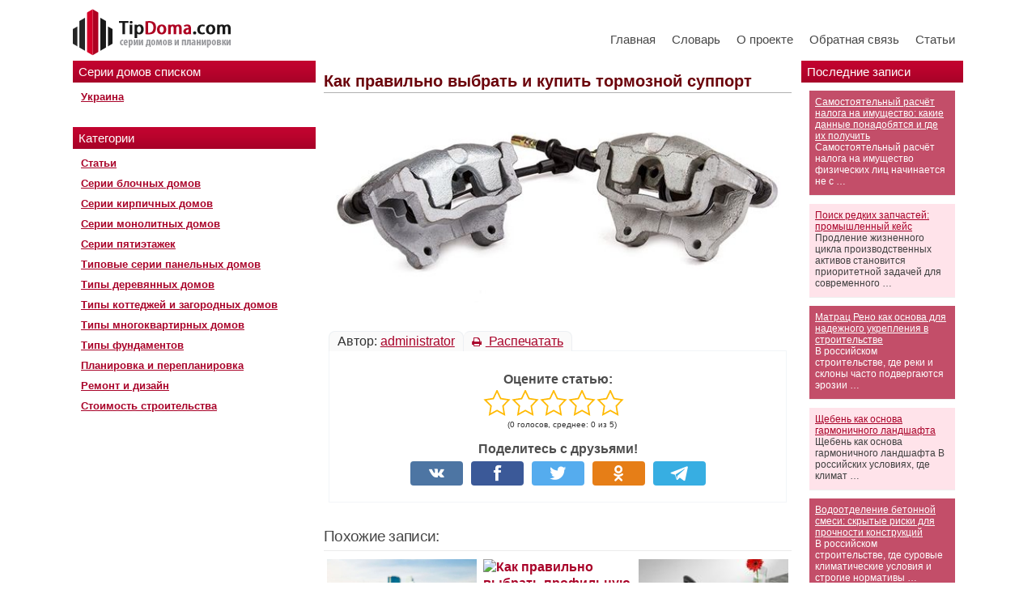

--- FILE ---
content_type: text/html; charset=UTF-8
request_url: https://tipdoma.com/2017/08/kak-pravilno-vybrat-i-kupit-tormoznoj-support/
body_size: 27059
content:
<!DOCTYPE html><html xmlns="http://www.w3.org/1999/xhtml"><head><meta http-equiv="Content-Type" content="text/html; charset=UTF-8" /><title>Как правильно выбрать и купить тормозной суппорт</title><meta name="viewport" content="width=device-width, initial-scale=1"><meta name='yandex-verification' content='7f3bee286bd96e87' /><link type="text/css" rel="stylesheet" href="https://tipdoma.com/wp-content/themes/tipdoma/style.css" /><link type="text/css" rel="stylesheet" href="https://tipdoma.com/wp-content/themes/tipdoma/validation_engine.css" /><link type="text/css" rel="stylesheet" href="https://tipdoma.com/wp-content/themes/tipdoma/colorbox.css" /><link type="text/css" rel="stylesheet" href="https://tipdoma.com/wp-content/themes/tipdoma/responsive.css" /> <script type="text/javascript" src="https://tipdoma.com/wp-content/themes/tipdoma/js/jquery.js"></script> <script type="text/javascript" src="https://tipdoma.com/wp-content/themes/tipdoma/js/jquery.filestyle.js"></script> <script type="text/javascript" src="https://tipdoma.com/wp-content/themes/tipdoma/js/jquery.validation_engine.js"></script> <script type="text/javascript" src="https://tipdoma.com/wp-content/themes/tipdoma/js/jquery.validation_engine_ru.js"></script> <script type="text/javascript" src="https://tipdoma.com/wp-content/themes/tipdoma/js/jquery.colorbox.js"></script> <script src='https://www.google.com/recaptcha/api.js'></script> <script type="text/javascript">function switchCityList(region) {
			if(!region) region = 0;
			$('select[name=city]').hide().attr('disabled', 'disabled');
			$('#cf-city-' + region).show().removeAttr('disabled');
			$('#cf-city-1').validationEngine('hidePrompt');
			$('#cf-city-2').validationEngine('hidePrompt');
		}
		function open_map(classified_id) {
			var width = 600;
			var height = 400;
			window.open('https://tipdoma.com/map/?id=' + classified_id, '_blank', 'width=' + width + ', height=' + height + ', left=' + ((window.innerWidth - width) / 2) + ', top=' + ((window.innerHeight - height) / 2) + ', location=0, toolbar=0, menubar=0, status=0, scrollbars=0, resizable=0');
		}
		$(function() {
			$('#classifieds-add-form input[type=file]').filestyle({
				width: 118,
				image: 'https://tipdoma.com/wp-content/themes/tipdoma/images/upload_button.png',
				imageheight: 24,
				imagewidth: 24
			});
			$('#classifieds-add-form').validationEngine();
			$('#efaq-add-form').validationEngine();

			$('#classified-full a[rel=image]').colorbox({maxWidth: '95%', maxHeight: '95%', scalePhotos: true, next: 'вперед', previous: 'назад', close: 'закрыть', fixed: true});
		});</script> <style type="text/css">#post-2175{display:none}</style><link rel="canonical" href="https://tipdoma.com/2017/08/kak-pravilno-vybrat-i-kupit-tormoznoj-support/" /><meta property="og:locale" content="ru_RU" /><meta property="og:type" content="article" /><meta property="og:title" content="Как правильно выбрать и купить тормозной суппорт" /><meta property="og:description" content="Автор: administrator Распечатать Оцените статью: 54321 (0 голосов, среднее: 0 из 5) Поделитесь с друзьями! Похожие записи: Как правильно выбрать и купить квартиру в Москве? Как правильно выбрать профильную трубу Как правильно выбрать и где выгоднее всего купить кухонную мойку?" /><meta property="og:url" content="https://tipdoma.com/2017/08/kak-pravilno-vybrat-i-kupit-tormoznoj-support/" /><meta property="og:site_name" content="Типы Домов" /><meta property="article:section" content="Галерея сайта" /><meta property="article:published_time" content="2017-08-28T20:00:00+00:00" /><meta property="og:image" content="https://tipdoma.com/kartona/kak_pravilno_vibrat_i_kupit_tormoznoj_support.jpg" /><meta property="og:image:secure_url" content="https://tipdoma.com/kartona/kak_pravilno_vibrat_i_kupit_tormoznoj_support.jpg" /><meta name="twitter:card" content="summary_large_image" /><meta name="twitter:description" content="Автор: administrator Распечатать Оцените статью: 54321 (0 голосов, среднее: 0 из 5) Поделитесь с друзьями! Похожие записи: Как правильно выбрать и купить квартиру в Москве? Как правильно выбрать профильную трубу Как правильно выбрать и где выгоднее всего купить кухонную мойку?" /><meta name="twitter:title" content="Как правильно выбрать и купить тормозной суппорт" /><meta name="twitter:image" content="https://tipdoma.com/kartona/kak_pravilno_vibrat_i_kupit_tormoznoj_support.jpg" /> <script type='application/ld+json' class='yoast-schema-graph yoast-schema-graph--main'>{"@context":"https://schema.org","@graph":[{"@type":"Organization","@id":"https://tipdoma.com/#organization","name":"","url":"https://tipdoma.com/","sameAs":[]},{"@type":"WebSite","@id":"https://tipdoma.com/#website","url":"https://tipdoma.com/","name":"\u0422\u0438\u043f\u044b \u0414\u043e\u043c\u043e\u0432","publisher":{"@id":"https://tipdoma.com/#organization"},"potentialAction":{"@type":"SearchAction","target":"https://tipdoma.com/?s={search_term_string}","query-input":"required name=search_term_string"}},{"@type":"WebPage","@id":"https://tipdoma.com/2017/08/kak-pravilno-vybrat-i-kupit-tormoznoj-support/#webpage","url":"https://tipdoma.com/2017/08/kak-pravilno-vybrat-i-kupit-tormoznoj-support/","inLanguage":"ru-RU","name":"\u041a\u0430\u043a \u043f\u0440\u0430\u0432\u0438\u043b\u044c\u043d\u043e \u0432\u044b\u0431\u0440\u0430\u0442\u044c \u0438 \u043a\u0443\u043f\u0438\u0442\u044c \u0442\u043e\u0440\u043c\u043e\u0437\u043d\u043e\u0439 \u0441\u0443\u043f\u043f\u043e\u0440\u0442","isPartOf":{"@id":"https://tipdoma.com/#website"},"image":{"@type":"ImageObject","@id":"https://tipdoma.com/2017/08/kak-pravilno-vybrat-i-kupit-tormoznoj-support/#primaryimage","url":"https://tipdoma.com/kartona/kak_pravilno_vibrat_i_kupit_tormoznoj_support.jpg"},"primaryImageOfPage":{"@id":"https://tipdoma.com/2017/08/kak-pravilno-vybrat-i-kupit-tormoznoj-support/#primaryimage"},"datePublished":"2017-08-28T20:00:00+00:00","dateModified":"2017-08-28T20:00:00+00:00"},{"@type":"Article","@id":"https://tipdoma.com/2017/08/kak-pravilno-vybrat-i-kupit-tormoznoj-support/#article","isPartOf":{"@id":"https://tipdoma.com/2017/08/kak-pravilno-vybrat-i-kupit-tormoznoj-support/#webpage"},"author":{"@id":"https://tipdoma.com/author/administrator/#author"},"headline":"\u041a\u0430\u043a \u043f\u0440\u0430\u0432\u0438\u043b\u044c\u043d\u043e \u0432\u044b\u0431\u0440\u0430\u0442\u044c \u0438 \u043a\u0443\u043f\u0438\u0442\u044c \u0442\u043e\u0440\u043c\u043e\u0437\u043d\u043e\u0439 \u0441\u0443\u043f\u043f\u043e\u0440\u0442","datePublished":"2017-08-28T20:00:00+00:00","dateModified":"2017-08-28T20:00:00+00:00","commentCount":0,"mainEntityOfPage":{"@id":"https://tipdoma.com/2017/08/kak-pravilno-vybrat-i-kupit-tormoznoj-support/#webpage"},"publisher":{"@id":"https://tipdoma.com/#organization"},"articleSection":"\u0413\u0430\u043b\u0435\u0440\u0435\u044f \u0441\u0430\u0439\u0442\u0430"},{"@type":["Person"],"@id":"https://tipdoma.com/author/administrator/#author","name":"administrator","image":{"@type":"ImageObject","@id":"https://tipdoma.com/#authorlogo","url":"https://secure.gravatar.com/avatar/37f4224678acf1a38db42bf966183520?s=96&d=retro&r=g","caption":"administrator"},"sameAs":[]}]}</script> <link rel='dns-prefetch' href='//fonts.googleapis.com' /><link rel="alternate" type="application/rss+xml" title="Типы Домов &raquo; Лента комментариев к &laquo;Как правильно выбрать и купить тормозной суппорт&raquo;" href="https://tipdoma.com/2017/08/kak-pravilno-vybrat-i-kupit-tormoznoj-support/feed/" /><style type="text/css">img.wp-smiley,img.emoji{display:inline!important;border:none!important;box-shadow:none!important;height:1em!important;width:1em!important;margin:0 .07em!important;vertical-align:-0.1em!important;background:none!important;padding:0!important}</style><link rel='stylesheet' id='yarppWidgetCss-css'  href='https://tipdoma.com/wp-content/plugins/modesco-yarpp/style/widget.css' type='text/css' media='all' /><link rel='stylesheet' id='box_css-css'  href='https://tipdoma.com/wp-content/plugins/modesco-author-box/css/box_style.min.css' type='text/css' media='all' /><link rel='stylesheet' id='anycomment-styles-css'  href='https://tipdoma.com/wp-content/cache/busting/1/wp-content/plugins/anycomment/static/css/main.min-08f327e8f15679b35daf9b6716f5edb7.css' type='text/css' media='all' /><link rel='stylesheet' id='anycomment-google-font-css'  href='https://fonts.googleapis.com/css?family=Noto+Sans%3A400%2C700&#038;subset=cyrillic&#038;ver=4.9.26' type='text/css' media='all' /><link rel='stylesheet' id='contact-form-7-css'  href='https://tipdoma.com/wp-content/cache/busting/1/wp-content/plugins/contact-form-7/includes/css/styles-5.1.3.css' type='text/css' media='all' /><link rel='stylesheet' id='jquery.fancybox-css'  href='https://tipdoma.com/wp-content/cache/busting/1/wp-content/plugins/modesco-fotorama/fancy-box/jquery.fancybox-2.1.7.css' type='text/css' media='all' /><link rel='stylesheet' id='toc-screen-css'  href='https://tipdoma.com/wp-content/cache/busting/1/wp-content/plugins/modesco-table-of-contents-plus/screen-1404.css' type='text/css' media='all' /><link rel='stylesheet' id='hamburger.css-css'  href='https://tipdoma.com/wp-content/cache/busting/1/wp-content/plugins/wp-responsive-menu/css/wpr-hamburger-1.0.css' type='text/css' media='all' /><link rel='stylesheet' id='wprmenu.css-css'  href='https://tipdoma.com/wp-content/cache/busting/1/wp-content/plugins/wp-responsive-menu/css/wprmenu-1.0.css' type='text/css' media='all' /><style id='wprmenu.css-inline-css' type='text/css'>@media only screen and (max-width:768px){html body div.wprm-wrapper{overflow:scroll}#mg-wprm-wrap ul li{border-top:solid 1px rgba(255,255,255,.05);border-bottom:solid 1px rgba(255,255,255,.05)}#wprmenu_bar{background-color:#b4022b}html body div#mg-wprm-wrap .wpr_submit .icon.icon-search{color:#FFF}#wprmenu_bar .menu_title,#wprmenu_bar .wprmenu_icon_menu{color:#FFF}#wprmenu_bar .menu_title{font-size:20px;font-weight:400}#mg-wprm-wrap li.menu-item a{font-size:15px;text-transform:uppercase;font-weight:400}#mg-wprm-wrap li.menu-item-has-children ul.sub-menu a{font-size:15px;text-transform:uppercase;font-weight:400}#mg-wprm-wrap li.current-menu-item>a{background:#b4022b}#mg-wprm-wrap li.current-menu-item>a,#mg-wprm-wrap li.current-menu-item span.wprmenu_icon{color:#FFFFFF!important}#mg-wprm-wrap{background-color:#b4022b}.cbp-spmenu-push-toright{left:80%}.cbp-spmenu-push-toright .mm-slideout{left:80%}.cbp-spmenu-push-toleft{left:-80%}#mg-wprm-wrap.cbp-spmenu-right,#mg-wprm-wrap.cbp-spmenu-left,#mg-wprm-wrap.cbp-spmenu-right.custom,#mg-wprm-wrap.cbp-spmenu-left.custom,.cbp-spmenu-vertical{width:80%;max-width:400px}#mg-wprm-wrap ul#wprmenu_menu_ul li.menu-item a,div#mg-wprm-wrap ul li span.wprmenu_icon{color:#FFFFFF!important}#mg-wprm-wrap ul#wprmenu_menu_ul li.menu-item a:hover{background:#b4022b;color:#FFFFFF!important}div#mg-wprm-wrap ul>li:hover>span.wprmenu_icon{color:#FFFFFF!important}.wprmenu_bar .hamburger-inner,.wprmenu_bar .hamburger-inner::before,.wprmenu_bar .hamburger-inner::after{background:#FFF}.wprmenu_bar .hamburger:hover .hamburger-inner,.wprmenu_bar .hamburger:hover .hamburger-inner::before,.wprmenu_bar .hamburger:hover .hamburger-inner::after{background:#FFF}div.wprmenu_bar div.hamburger{padding-right:6px!important}#wprmenu_menu.left{width:80%;left:-80%;right:auto}#wprmenu_menu.right{width:80%;right:-80%;left:auto}html body div#wprmenu_bar{height:px}#mg-wprm-wrap.cbp-spmenu-left,#mg-wprm-wrap.cbp-spmenu-right,#mg-widgetmenu-wrap.cbp-spmenu-widget-left,#mg-widgetmenu-wrap.cbp-spmenu-widget-right{top:px!important}.wprmenu_bar .hamburger{float:left}.wprmenu_bar #custom_menu_icon.hamburger{top:0;left:0;float:left!important;background-color:#CCC}.custMenu #custom_menu_icon{display:block}html{padding-top:42px!important}#wprmenu_bar,#mg-wprm-wrap{display:block}div#wpadminbar{position:fixed}}</style><link rel='stylesheet' id='wpr_icons-css'  href='https://tipdoma.com/wp-content/cache/busting/1/wp-content/plugins/wp-responsive-menu/inc/icons/style-1.0.css' type='text/css' media='all' /><link rel='stylesheet' id='ns-category-widget-tree-style-css'  href='https://tipdoma.com/wp-content/cache/busting/1/wp-content/plugins/ns-category-widget/public/assets/css/themes/default/style-3.0.0.css' type='text/css' media='all' /><link rel='stylesheet' id='yarpp-thumbnails-yarpp-thumbnail-css'  href='https://tipdoma.com/wp-content/plugins/modesco-yarpp/includes/styles_thumbnails.css.php?width=170&#038;height=130&#038;ver=5.0' type='text/css' media='all' /><link rel='stylesheet' id='fancybox-css'  href='https://tipdoma.com/wp-content/cache/busting/1/wp-content/plugins/easy-fancybox/css/jquery.fancybox.min-1.3.24.css' type='text/css' media='screen' /><style id='fancybox-inline-css' type='text/css'>#fancybox-content{border-color:gba(255,255,255,.52);}</style><style id='rocket-lazyload-inline-css' type='text/css'>.rll-youtube-player{position:relative;padding-bottom:56.23%;height:0;overflow:hidden;max-width:100%}.rll-youtube-player iframe{position:absolute;top:0;left:0;width:100%;height:100%;z-index:100;background:0 0}.rll-youtube-player img{bottom:0;display:block;left:0;margin:auto;max-width:100%;width:100%;position:absolute;right:0;top:0;border:none;height:auto;cursor:pointer;-webkit-transition:.4s all;-moz-transition:.4s all;transition:.4s all}.rll-youtube-player img:hover{-webkit-filter:brightness(75%)}.rll-youtube-player .play{height:72px;width:72px;left:50%;top:50%;margin-left:-36px;margin-top:-36px;position:absolute;background:url(https://tipdoma.com/wp-content/plugins/wp-rocket/assets/img/youtube.png) no-repeat;cursor:pointer}</style><link rel='stylesheet' id='yarppRelatedCss-css'  href='https://tipdoma.com/wp-content/plugins/modesco-yarpp/style/related.css' type='text/css' media='all' /> <script type='text/javascript' src='https://tipdoma.com/wp-content/cache/busting/1/wp-includes/js/jquery/jquery-1.12.4.js'></script> <script type='text/javascript' src='https://tipdoma.com/wp-content/cache/busting/1/wp-includes/js/jquery/jquery-migrate.min-1.4.1.js'></script> <script type='text/javascript' src='https://tipdoma.com/wp-content/cache/busting/1/wp-content/plugins/scroll-to-top/js/stt-1.0.js'></script> <script type='text/javascript' src='https://tipdoma.com/wp-content/cache/busting/1/wp-content/plugins/modesco-fotorama/fancy-box/jquery.fancybox.pack-2.1.7.js'></script> <script type='text/javascript' src='https://tipdoma.com/wp-content/cache/busting/1/wp-content/plugins/wp-responsive-menu/js/modernizr.custom-1.0.js'></script> <script type='text/javascript' src='https://tipdoma.com/wp-content/cache/busting/1/wp-content/plugins/wp-responsive-menu/js/jquery.touchSwipe.min-1.0.js'></script> <script type='text/javascript'>/* <![CDATA[ */ var wprmenu = {"zooming":"no","from_width":"768","push_width":"400","menu_width":"80","parent_click":"yes","swipe":"yes","enable_overlay":""}; /* ]]> */</script> <script type='text/javascript' src='https://tipdoma.com/wp-content/cache/busting/1/wp-content/plugins/wp-responsive-menu/js/wprmenu-1.0.js'></script> <link rel='https://api.w.org/' href='https://tipdoma.com/wp-json/' /><link rel='shortlink' href='https://tipdoma.com/?p=20980' />  <script async src="https://www.googletagmanager.com/gtag/js?id=G-L57HHHTSGK"></script> <script>window.dataLayer = window.dataLayer || [];
  function gtag(){dataLayer.push(arguments);}
  gtag('js', new Date());

  gtag('config', 'G-L57HHHTSGK');</script> <link rel="stylesheet" href="https://cdnjs.cloudflare.com/ajax/libs/font-awesome/4.5.0/css/font-awesome.min.css" /><style type="text/css">div#toc_container{width:100%}</style> <script type="text/javascript">/* <![CDATA[ */ //<![CDATA[
  			jQuery(document).ready(function(){
    			jQuery("body").append("<div id=\"scroll_to_top\"><a href=\"#top\">Вверх&uarr;</a></div>");
    			jQuery("#scroll_to_top a").css({	'display' : 'none', 'z-index' : '9', 'position' : 'fixed', 'top' : '100%', 'width' : '110px', 'margin-top' : '-30px', 'right' : '50%', 'margin-left' : '-50px', 'height' : '20px', 'padding' : '3px 5px', 'font-size' : '14px', 'text-align' : 'center', 'padding' : '3px', 'color' : '#FFFFFF', 'background-color' : '#222222', '-moz-border-radius' : '5px', '-khtml-border-radius' : '5px', '-webkit-border-radius' : '5px', 'opacity' : '.8', 'text-decoration' : 'none'});	
    			jQuery('#scroll_to_top a').click(function(){
					jQuery('html, body').animate({scrollTop:0}, 'slow');
				});

    		});
  			
			//]]> /* ]]> */</script> <link rel="stylesheet" type="text/css" media="screen" href="https://tipdoma.com/wp-content/plugins/wp-gbcf/wp-gbcf_themes/default.css" /> <!--[if IE]><script src="https://tipdoma.com/wp-content/plugins/wp-gbcf/wp-gbcf_focus.js" type="text/javascript"></script><![endif]--><link rel="stylesheet" href="https://tipdoma.com/wp-content/plugins/wp-page-numbers/classic/wp-page-numbers.css" type="text/css" media="screen" /><style></style><script>var ajaxUrlFlatPM = "https://tipdoma.com/wp-admin/admin-ajax.php"</script><noscript><style id="rocket-lazyload-nojs-css">.rll-youtube-player,[data-lazy-src]{display:none!important}</style></noscript>  <script type="text/javascript">(function($){
	'use strict';
	$(document).on('ready',function(){
		var footerOff = false;

		var yaDir1El  = $('#yandexdirect');
		var yaDir1Off = yaDir1El.offset().top;
		var yaDir1Fix = false;
		var yaDir1H   = false;

		var yaDir2El  = $('#yandexdirect2');
		var yaDir2Off = yaDir2El.offset().top;
		var yaDir2Fix = false;
		var yaDir2H   = false;

		var cssValues   = {'position':'relative','top':'0','z-index':'70','width':'180px'};
		var cssRelative = {'position':'relative','top':'0','bottom':'auto'};
		var cssFixed    = {'position':'fixed','top':'0','bottom':'auto'};
		var cssAbsolute = {'position':'absolute','top':'auto','bottom':'0'};
		var maxSideH    = false;
		var maxH 		= false;

		yaDir1El.css(cssValues);
		yaDir2El.css(cssValues);

		$(window).on('load',function(){
			var docHeight = $(document).height();
			var contentH     = $('#content').outerHeight();
			var lSideH    = $('#l_sidebar').outerHeight();
			var rSideH    = $('#r_sidebar').outerHeight();

			maxSideH = (lSideH > rSideH ? lSideH : rSideH);
			maxH     = (contentH > maxSideH ? contentH : maxSideH);
			console.log(contentH);
			console.log(lSideH);
			console.log(rSideH);


			yaDir1H       = yaDir1El.outerHeight();
			var yaDir1Bot = yaDir1Off + yaDir1H;
			yaDir1Fix     = (docHeight > yaDir1Bot ? true : false);
			if (yaDir1Fix) {
				$('#l_sidebar').height(maxH);
			}
			

			yaDir2H   = yaDir2El.outerHeight();
			var yaDir2Bot = yaDir2Off + yaDir2H;
			yaDir2Fix = (docHeight >= yaDir2Bot ? true : false);
			if (yaDir2Fix) {
				// yaDir2El.parent().css('height',yaDir2H+'px');
				$('#r_sidebar').height(maxH);
			}

			if ((yaDir1Fix || yaDir2Fix) && maxH) {
				$('#content').height(maxH);
			}

			footerOff = $('#footer').offset().top;
		});

		// yaDir2El.parent().css('height',yaDir2El.height()+'px');

		$(window).on('scroll',function(){
			var yScroll   = $(this).scrollTop();
			var winScroll = $(window).scrollTop();

			var yaDir1Pos = yaDir1El.css('position');
			var yaDir1Abs = winScroll + yaDir1H;

			var yaDir2Pos = yaDir2El.css('position');
			var yaDir2Abs = winScroll + yaDir2H;

			if (yaDir1Fix) {
				if (yaDir1Pos !== 'fixed' && yScroll > yaDir1Off && yaDir1Abs < footerOff) {
					yaDir1El.css(cssFixed);
				} else if (yaDir1Abs >= footerOff) {
					yaDir1El.css(cssAbsolute);
					$('#l_sidebar').css('position','relative');
				} else if (yScroll <= yaDir1Off && yaDir1Abs < footerOff) {
					yaDir1El.css(cssRelative);
				}
			}
			if (yaDir2Fix) {
				if (yaDir2Pos !== 'fixed' && yScroll > yaDir2Off && yaDir2Abs < footerOff) {
					yaDir2El.css(cssFixed);
				} else if (yaDir2Abs >= footerOff) {
					yaDir2El.css(cssAbsolute);
					$('#r_sidebar').css('position','relative');
				} else if (yScroll <= yaDir2Off && yaDir2Abs < footerOff) {
					yaDir2El.css(cssRelative);
				}
			}
		});
	});
})(jQuery);

function getscroll(){
 if (self.pageYOffset){
  yScroll = self.pageYOffset;
  xScroll = self.pageXOffset;
 } else if (document.documentElement && document.documentElement.scrollTop){
  yScroll = document.documentElement.scrollTop;
  xScroll = document.documentElement.scrollLeft;
 } else if (document.body){
  yScroll = document.body.scrollTop;
  xScroll = document.body.scrollLeft; 
 }
};</script> <script type="text/javascript" src="//vk.com/js/api/openapi.js?63"></script> <script type="text/javascript">VK.init({apiId: 3227565, onlyWidgets: true});</script> <style>.desktop .desktop{display:none}</style> <script type="text/javascript">$(document).ready(function(){

            $(".nav-mobile .btn-mobile").click(function(e){
                e.preventDefault();
		console.log($("#navigation").hasClass("opened"));
                if(!$("#navigation").hasClass("opened")){
                    $(this).addClass('opened');
                    $("#navigation").slideDown().addClass('opened');
                    $("#navigation").animate({
                        height:"192px",
                        top:"75px"
                    },500, function(){
                        $(this).addClass('opened');
                    });
                }else{
                    $(this).removeClass('opened');
     
                    $("#navigation").animate({
                        height: 0,
                    },500, function(){
                        $(this).removeClass('opened');
                    });
                }

            });
            
            if ($(document).width()<=800) {
	      $("#l_sidebar .block .title").click(function(e){
		e.preventDefault();
		if (!$(this).hasClass("opened")) {
		  $("#l_sidebar .block .textwidget").slideUp();
		  $("#l_sidebar .block .title").removeClass('opened');
		  $(this).parent().find(".textwidget").slideDown();
		  $(this).addClass('opened');
		} else {
		  $(this).parent().find(".textwidget").slideUp();
		  $(this).removeClass('opened');
		}
	      });
            }

        });</script> <link rel="canonical" href="https://tipdoma.com/2017/08/kak-pravilno-vybrat-i-kupit-tormoznoj-support/" /><meta property="og:locale" content="ru_RU" /><meta property="og:type" content="article" /><meta property="og:title" content="Как правильно выбрать и купить тормозной суппорт" /><meta property="og:description" content="Автор: administrator Распечатать Оцените статью: 54321 (0 голосов, среднее: 0 из 5) Поделитесь с друзьями! Похожие записи: Как правильно выбрать и купить квартиру в Москве? Как правильно выбрать профильную трубу Как правильно выбрать и где выгоднее всего купить кухонную мойку?" /><meta property="og:url" content="https://tipdoma.com/2017/08/kak-pravilno-vybrat-i-kupit-tormoznoj-support/" /><meta property="og:site_name" content="Типы Домов" /><meta property="article:section" content="Галерея сайта" /><meta property="article:published_time" content="2017-08-28T20:00:00+00:00" /><meta property="og:image" content="https://tipdoma.com/kartona/kak_pravilno_vibrat_i_kupit_tormoznoj_support.jpg" /><meta property="og:image:secure_url" content="https://tipdoma.com/kartona/kak_pravilno_vibrat_i_kupit_tormoznoj_support.jpg" /> <script type='application/ld+json' class='yoast-schema-graph yoast-schema-graph--main'>{"@context":"https://schema.org","@graph":[{"@type":"Organization","@id":"https://tipdoma.com/#organization","name":"","url":"https://tipdoma.com/","sameAs":[]},{"@type":"WebSite","@id":"https://tipdoma.com/#website","url":"https://tipdoma.com/","name":"\u0422\u0438\u043f\u044b \u0414\u043e\u043c\u043e\u0432","publisher":{"@id":"https://tipdoma.com/#organization"},"potentialAction":{"@type":"SearchAction","target":"https://tipdoma.com/?s={search_term_string}","query-input":"required name=search_term_string"}},{"@type":"WebPage","@id":"https://tipdoma.com/2017/08/kak-pravilno-vybrat-i-kupit-tormoznoj-support/#webpage","url":"https://tipdoma.com/2017/08/kak-pravilno-vybrat-i-kupit-tormoznoj-support/","inLanguage":"ru-RU","name":"\u041a\u0430\u043a \u043f\u0440\u0430\u0432\u0438\u043b\u044c\u043d\u043e \u0432\u044b\u0431\u0440\u0430\u0442\u044c \u0438 \u043a\u0443\u043f\u0438\u0442\u044c \u0442\u043e\u0440\u043c\u043e\u0437\u043d\u043e\u0439 \u0441\u0443\u043f\u043f\u043e\u0440\u0442","isPartOf":{"@id":"https://tipdoma.com/#website"},"image":{"@type":"ImageObject","@id":"https://tipdoma.com/2017/08/kak-pravilno-vybrat-i-kupit-tormoznoj-support/#primaryimage","url":"https://tipdoma.com/kartona/kak_pravilno_vibrat_i_kupit_tormoznoj_support.jpg"},"primaryImageOfPage":{"@id":"https://tipdoma.com/2017/08/kak-pravilno-vybrat-i-kupit-tormoznoj-support/#primaryimage"},"datePublished":"2017-08-28T20:00:00+00:00","dateModified":"2017-08-28T20:00:00+00:00"},{"@type":"Article","@id":"https://tipdoma.com/2017/08/kak-pravilno-vybrat-i-kupit-tormoznoj-support/#article","isPartOf":{"@id":"https://tipdoma.com/2017/08/kak-pravilno-vybrat-i-kupit-tormoznoj-support/#webpage"},"author":{"@id":"https://tipdoma.com/author/administrator/#author"},"headline":"\u041a\u0430\u043a \u043f\u0440\u0430\u0432\u0438\u043b\u044c\u043d\u043e \u0432\u044b\u0431\u0440\u0430\u0442\u044c \u0438 \u043a\u0443\u043f\u0438\u0442\u044c \u0442\u043e\u0440\u043c\u043e\u0437\u043d\u043e\u0439 \u0441\u0443\u043f\u043f\u043e\u0440\u0442","datePublished":"2017-08-28T20:00:00+00:00","dateModified":"2017-08-28T20:00:00+00:00","commentCount":0,"mainEntityOfPage":{"@id":"https://tipdoma.com/2017/08/kak-pravilno-vybrat-i-kupit-tormoznoj-support/#webpage"},"publisher":{"@id":"https://tipdoma.com/#organization"},"articleSection":"\u0413\u0430\u043b\u0435\u0440\u0435\u044f \u0441\u0430\u0439\u0442\u0430"},{"@type":["Person"],"@id":"https://tipdoma.com/author/administrator/#author","name":"administrator","image":{"@type":"ImageObject","@id":"https://tipdoma.com/#authorlogo","url":"https://secure.gravatar.com/avatar/37f4224678acf1a38db42bf966183520?s=96&d=retro&r=g","caption":"administrator"},"sameAs":[]}]}</script> <link rel='dns-prefetch' href='//fonts.googleapis.com' /><link rel="alternate" type="application/rss+xml" title="Типы Домов &raquo; Лента комментариев к &laquo;Как правильно выбрать и купить тормозной суппорт&raquo;" href="https://tipdoma.com/2017/08/kak-pravilno-vybrat-i-kupit-tormoznoj-support/feed/" /><link rel='https://api.w.org/' href='https://tipdoma.com/wp-json/' /><link rel='shortlink' href='https://tipdoma.com/?p=20980' />  <script async src="https://www.googletagmanager.com/gtag/js?id=G-L57HHHTSGK"></script> <script>window.dataLayer = window.dataLayer || [];
  function gtag(){dataLayer.push(arguments);}
  gtag('js', new Date());

  gtag('config', 'G-L57HHHTSGK');</script> <link rel="stylesheet" href="https://cdnjs.cloudflare.com/ajax/libs/font-awesome/4.5.0/css/font-awesome.min.css" /><style type="text/css">div#toc_container{width:100%}</style> <script type="text/javascript">/* <![CDATA[ */ //<![CDATA[
  			jQuery(document).ready(function(){
    			jQuery("body").append("<div id=\"scroll_to_top\"><a href=\"#top\">Вверх&uarr;</a></div>");
    			jQuery("#scroll_to_top a").css({	'display' : 'none', 'z-index' : '9', 'position' : 'fixed', 'top' : '100%', 'width' : '110px', 'margin-top' : '-30px', 'right' : '50%', 'margin-left' : '-50px', 'height' : '20px', 'padding' : '3px 5px', 'font-size' : '14px', 'text-align' : 'center', 'padding' : '3px', 'color' : '#FFFFFF', 'background-color' : '#222222', '-moz-border-radius' : '5px', '-khtml-border-radius' : '5px', '-webkit-border-radius' : '5px', 'opacity' : '.8', 'text-decoration' : 'none'});	
    			jQuery('#scroll_to_top a').click(function(){
					jQuery('html, body').animate({scrollTop:0}, 'slow');
				});

    		});
  			
			//]]> /* ]]> */</script> <link rel="stylesheet" type="text/css" media="screen" href="https://tipdoma.com/wp-content/plugins/wp-gbcf/wp-gbcf_themes/default.css" /> <!--[if IE]><script src="https://tipdoma.com/wp-content/plugins/wp-gbcf/wp-gbcf_focus.js" type="text/javascript"></script><![endif]--><link rel="stylesheet" href="https://tipdoma.com/wp-content/plugins/wp-page-numbers/classic/wp-page-numbers.css" type="text/css" media="screen" /><style></style><script>var ajaxUrlFlatPM = "https://tipdoma.com/wp-admin/admin-ajax.php"</script><noscript><style id="rocket-lazyload-nojs-css">.rll-youtube-player,[data-lazy-src]{display:none!important}</style></noscript><meta name="yandex-verification" content="4e1db0f511049d88" /><meta name="google-site-verification" content="Z4UXYi5CbGpd51mH_-I4Ywk7mDwPTqU-N2sTvqiF8TI" /><meta name="27976c88717aa51eaf746ea50e426f6b" content=""></head><body><div id="main"><div id="header"><div class="header_inner"> <a class="logo-img" href="https://tipdoma.com/" title="На главную"> <img src="data:image/svg+xml,%3Csvg%20xmlns='http://www.w3.org/2000/svg'%20viewBox='0%200%200%200'%3E%3C/svg%3E" alt="" data-lazy-src="/wp-content/themes/tipdoma/images/logo-m.png"/><noscript><img src="/wp-content/themes/tipdoma/images/logo-m.png" alt=""/></noscript> </a><div class="menu-main-container"><ul id="navigation" class="menu"><li id="menu-item-6962" class="menu-item menu-item-type-custom menu-item-object-custom menu-item-6962"><a href="/">Главная</a></li><li id="menu-item-6964" class="menu-item menu-item-type-post_type menu-item-object-page menu-item-6964"><a href="https://tipdoma.com/slovar-terminov/">Словарь</a></li><li id="menu-item-6965" class="menu-item menu-item-type-post_type menu-item-object-page menu-item-6965"><a href="https://tipdoma.com/about/">О проекте</a></li><li id="menu-item-6966" class="menu-item menu-item-type-post_type menu-item-object-page menu-item-6966"><a href="https://tipdoma.com/contacts/">Обратная связь</a></li><li id="menu-item-6967" class="menu-item menu-item-type-taxonomy menu-item-object-category menu-item-has-children menu-item-6967"><a href="https://tipdoma.com/category/articles/">Статьи</a><ul class="sub-menu"><li id="menu-item-6974" class="menu-item menu-item-type-taxonomy menu-item-object-category menu-item-6974"><a href="https://tipdoma.com/category/pereplanirovka/">Планировка и перепланировка</a></li><li id="menu-item-6975" class="menu-item menu-item-type-taxonomy menu-item-object-category menu-item-6975"><a href="https://tipdoma.com/category/remont-i-dizajn/">Ремонт и дизайн</a></li><li id="menu-item-6973" class="menu-item menu-item-type-taxonomy menu-item-object-category menu-item-6973"><a href="https://tipdoma.com/category/analitika-i-pravo/">Аналитика и право</a></li></ul></li></ul></div></div></div><div id="l_sidebar"><div class="widget_text block"><span class="title">Серии домов списком</span><div class="textwidget custom-html-widget"><ul class="menu"><li><a href="https://tipdoma.com/serii-domov-ukraina/">Украина</a></li></ul></div></div><div class="block"><span class="title">Категории</span><div class="menu-kategorii-container"><ul id="menu-kategorii" class="menu"><li id="menu-item-6984" class="menu-item menu-item-type-taxonomy menu-item-object-category menu-item-6984"><a href="https://tipdoma.com/category/articles/">Статьи</a></li><li id="menu-item-6980" class="menu-item menu-item-type-taxonomy menu-item-object-category menu-item-6980"><a href="https://tipdoma.com/category/tipovye-serii-blochnyx-domov/">Серии блочных домов</a></li><li id="menu-item-6981" class="menu-item menu-item-type-taxonomy menu-item-object-category menu-item-6981"><a href="https://tipdoma.com/category/serii-kirpichnyh-domov/">Серии кирпичных домов</a></li><li id="menu-item-6982" class="menu-item menu-item-type-taxonomy menu-item-object-category menu-item-6982"><a href="https://tipdoma.com/category/serii-monolitnyx-domov/">Серии монолитных домов</a></li><li id="menu-item-6983" class="menu-item menu-item-type-taxonomy menu-item-object-category menu-item-6983"><a href="https://tipdoma.com/category/serii-pjatijetazhek/">Серии пятиэтажек</a></li><li id="menu-item-6986" class="menu-item menu-item-type-taxonomy menu-item-object-category menu-item-6986"><a href="https://tipdoma.com/category/panelnye-doma/">Типовые серии панельных домов</a></li><li id="menu-item-6987" class="menu-item menu-item-type-taxonomy menu-item-object-category menu-item-6987"><a href="https://tipdoma.com/category/tipy-derevyannyx-domov/">Типы деревянных домов</a></li><li id="menu-item-6988" class="menu-item menu-item-type-taxonomy menu-item-object-category menu-item-6988"><a href="https://tipdoma.com/category/tipy-cottagey/">Типы коттеджей и загородных домов</a></li><li id="menu-item-6989" class="menu-item menu-item-type-taxonomy menu-item-object-category menu-item-6989"><a href="https://tipdoma.com/category/mnogo-kvartir/">Типы многоквартирных домов</a></li><li id="menu-item-6990" class="menu-item menu-item-type-taxonomy menu-item-object-category menu-item-6990"><a href="https://tipdoma.com/category/fundaments/">Типы фундаментов</a></li><li id="menu-item-6978" class="menu-item menu-item-type-taxonomy menu-item-object-category menu-item-6978"><a href="https://tipdoma.com/category/pereplanirovka/">Планировка и перепланировка</a></li><li id="menu-item-6979" class="menu-item menu-item-type-taxonomy menu-item-object-category menu-item-6979"><a href="https://tipdoma.com/category/remont-i-dizajn/">Ремонт и дизайн</a></li><li id="menu-item-6985" class="menu-item menu-item-type-taxonomy menu-item-object-category menu-item-6985"><a href="https://tipdoma.com/category/some/">Стоимость строительства</a></li></ul></div></div><div class="widget_text block"><div class="textwidget custom-html-widget"><div id="yandex_rtb_R-A-393070-3"></div> <script type="text/javascript">(function(w, d, n, s, t) {
        w[n] = w[n] || [];
        w[n].push(function() {
            Ya.Context.AdvManager.render({
                blockId: "R-A-393070-3",
                renderTo: "yandex_rtb_R-A-393070-3",
                async: true
            });
        });
        t = d.getElementsByTagName("script")[0];
        s = d.createElement("script");
        s.type = "text/javascript";
        s.src = "//an.yandex.ru/system/context.js";
        s.async = true;
        t.parentNode.insertBefore(s, t);
    })(this, this.document, "yandexContextAsyncCallbacks");</script></div></div></div><div id="r_sidebar"><style>.block{margin-top:0}.rpwe-block li{display:block;margin-bottom:10px;padding:7px;list-style:none;background-color:#FFE3EA}.rpwe-block li a{text-decoration:underline}.rpwe-block li a:hover{text-decoration:none}.rpwe-block li:nth-child(odd){color:#FFF;background-color:#C34E69}.rpwe-block li:nth-child(odd) a{color:#FFF}.rpwe-block ul{list-style:none!important;margin-left:0!important;padding-left:0!important}.rpwe-block li{border-bottom:1px solid #eee;margin-bottom:10px;padding-bottom:10px;list-style-type:none}.rpwe-block a{display:inline!important;text-decoration:none}.rpwe-block h3{background:none!important;clear:none;margin-bottom:0!important;margin-top:0!important;font-weight:400;font-size:12px!important}.rpwe-thumb{border:1px solid #eee!important;box-shadow:none!important;margin:2px 10px 2px 0;padding:3px!important}.rpwe-summary{font-size:12px}.rpwe-time{color:#bbb;font-size:11px}.rpwe-comment{color:#bbb;font-size:11px;padding-left:5px}.rpwe-alignleft{display:inline;float:left}.rpwe-alignright{display:inline;float:right}.rpwe-aligncenter{display:block;margin-left:auto;margin-right:auto}.rpwe-clearfix:before,.rpwe-clearfix:after{content:"";display:table!important}.rpwe-clearfix:after{clear:both}.rpwe-clearfix{zoom:1}</style><div class="block"><span class="title">Последние записи</span><div  class="rpwe-block "><ul class="rpwe-ul"><li class="rpwe-li rpwe-clearfix"><h3 class="rpwe-title"><a href="https://tipdoma.com/2026/01/samostoyatelnyj-raschyot-naloga-na-imushhestvo-kakie-dannye-ponadobyatsya-i-gde-ix-poluchit/" title="Ссылка на Самостоятельный расчёт налога на имущество: какие данные понадобятся и где их получить" rel="bookmark">Самостоятельный расчёт налога на имущество: какие данные понадобятся и где их получить</a></h3><div class="rpwe-summary">Самостоятельный расчёт налога на имущество физических лиц начинается не с &hellip;</div></li><li class="rpwe-li rpwe-clearfix"><h3 class="rpwe-title"><a href="https://tipdoma.com/2026/01/poisk-redkix-zapchastej-promyshlennyj-kejs/" title="Ссылка на Поиск редких запчастей: промышленный кейс" rel="bookmark">Поиск редких запчастей: промышленный кейс</a></h3><div class="rpwe-summary">Продление жизненного цикла производственных активов становится приоритетной задачей для современного &hellip;</div></li><li class="rpwe-li rpwe-clearfix"><h3 class="rpwe-title"><a href="https://tipdoma.com/2026/01/matrac-reno-kak-osnova-dlya-nadezhnogo-ukrepleniya-v-stroitelstve/" title="Ссылка на Матрац Рено как основа для надежного укрепления в строительстве" rel="bookmark">Матрац Рено как основа для надежного укрепления в строительстве</a></h3><div class="rpwe-summary">В российском строительстве, где реки и склоны часто подвергаются эрозии &hellip;</div></li><li class="rpwe-li rpwe-clearfix"><h3 class="rpwe-title"><a href="https://tipdoma.com/2026/01/shheben-kak-osnova-garmonichnogo-landshafta/" title="Ссылка на Щебень как основа гармоничного ландшафта" rel="bookmark">Щебень как основа гармоничного ландшафта</a></h3><div class="rpwe-summary">Щебень как основа гармоничного ландшафта В российских условиях, где климат &hellip;</div></li><li class="rpwe-li rpwe-clearfix"><h3 class="rpwe-title"><a href="https://tipdoma.com/2026/01/vodootdelenie-betonnoj-smesi-skrytye-riski-dlya-prochnosti-konstrukcij/" title="Ссылка на Водоотделение бетонной смеси: скрытые риски для прочности конструкций" rel="bookmark">Водоотделение бетонной смеси: скрытые риски для прочности конструкций</a></h3><div class="rpwe-summary">В российском строительстве, где суровые климатические условия и строгие нормативы &hellip;</div></li></ul></div></div></div><div id="content"><div class="post"><h1 id="post-20980">Как правильно выбрать и купить тормозной суппорт</h1><div class="breadcrumb"></div><div class="flat_pm_start"></div><p><img data-flat-attr="img"  src="data:image/svg+xml,%3Csvg%20xmlns='http://www.w3.org/2000/svg'%20viewBox='0%200%200%200'%3E%3C/svg%3E" data-lazy-src="https://tipdoma.com/kartona/kak_pravilno_vibrat_i_kupit_tormoznoj_support.jpg"/><noscript><img data-flat-attr="img"  src="https://tipdoma.com/kartona/kak_pravilno_vibrat_i_kupit_tormoznoj_support.jpg"/></noscript></p><div class="flat_pm_end"></div><div class="main-box" id="print-content"><ul class="box-fab-list"><li class="box-fab-search-author-link">Автор: <a href="https://tipdoma.com/author/administrator/" rel="nofollow">administrator</a></li><li class="box-fab-search-author-link"><a class="btn-print" href="javascript:window.print()" rel="nofollow" ><i class="fa fa-print" aria-hidden="true"></i> Распечатать</a></li></ul><div class="box_author"><div class="box-option"><span class="description"></span><div class="p_bold"> <span class="rating">Оцените статью:</span><div class="tst_rating"></div><div id="md_author__ratingstars"><div class="vote-block" data-id="20980" data-total="0" data-rating="0" rel="v:rating"><ol class="rating show-current"><li>5</li><li>4</li><li>3</li><li>2</li><li>1</li><li class="currentbox"><span style="width:0%"></span></li></ol></div><div class="rating-info" id="rating-info"></div><div class="rating-text"  id="rating-text">(0 голосов, среднее: 0 из 5)</div></div> <span id="md_author__labelshared" class="rating">Поделитесь с друзьями!</span></div><div class="other"><div class="link"><div class="share"> <span class="link-more"><script async src="https://usocial.pro/usocial/usocial.js?v=6.1.4" data-script="usocial" charset="utf-8"></script> <div class="uSocial-Share" data-pid="2d516df27f5f5a5408b4f6d3a6846a1e" data-type="share" data-options="rect,style1,default,absolute,horizontal,size48,eachCounter0,counter0,nomobile" data-social="vk,fb,twi,ok,telegram"></div> </span></div></div></div></div></div></div><div class='yarpp-related'><div class="yarpp-heading">Похожие записи:</div><div class="yarpp-thumbnails-horizontal"><div class='yarpp-thumbnail-block'><a class='yarpp-thumbnail' href='https://tipdoma.com/2017/08/kak-pravilno-vybrat-i-kupit-kvartiru-v-moskve/' title='Как правильно выбрать и купить квартиру в Москве?'> <span class="yarpp-thumbnail-default"><img src="data:image/svg+xml,%3Csvg%20xmlns='http://www.w3.org/2000/svg'%20viewBox='0%200%200%200'%3E%3C/svg%3E" class="wp-post-image" alt="Как правильно выбрать и купить квартиру в Москве?" data-lazy-src="https://tipdoma.com/kartona/kak_pravilno_vibrat_i_kupit_kvartiru_v_moskve.jpg" ><noscript><img src="https://tipdoma.com/kartona/kak_pravilno_vibrat_i_kupit_kvartiru_v_moskve.jpg" class="wp-post-image" alt="Как правильно выбрать и купить квартиру в Москве?" ></noscript></span><span class="yarpp-thumbnail-title">Как правильно выбрать и купить квартиру в Москве?</span></a></div><div class='yarpp-thumbnail-block'><a class='yarpp-thumbnail' href='https://tipdoma.com/2019/05/kak-pravilno-vybrat-profilnuyu-trubu/' title='Как правильно выбрать профильную трубу'> <span class="yarpp-thumbnail-default"><img src="data:image/svg+xml,%3Csvg%20xmlns='http://www.w3.org/2000/svg'%20viewBox='0%200%200%200'%3E%3C/svg%3E" class="wp-post-image" alt="Как правильно выбрать профильную трубу" data-lazy-src="https://d.radikal.ru/d18/1905/b4/ba8941b02e09.jpg" ><noscript><img src="https://d.radikal.ru/d18/1905/b4/ba8941b02e09.jpg" class="wp-post-image" alt="Как правильно выбрать профильную трубу" ></noscript></span><span class="yarpp-thumbnail-title">Как правильно выбрать профильную трубу</span></a></div><div class='yarpp-thumbnail-block'><a class='yarpp-thumbnail' href='https://tipdoma.com/2019/06/kak-pravilno-vybrat-i-gde-vygodnee-vsego-kupit-kuxonnuyu-mojku/' title='Как правильно выбрать и где выгоднее всего купить кухонную мойку?'> <span class="yarpp-thumbnail-default"><img width="170" height="130" src="data:image/svg+xml,%3Csvg%20xmlns='http://www.w3.org/2000/svg'%20viewBox='0%200%20170%20130'%3E%3C/svg%3E" class="attachment-170x130 size-170x130 wp-post-image" alt="" data-lazy-src="https://tipdoma.com/wp-content/uploads/2019/06/t21fa9692d-170x130.jpg" /><noscript><img width="170" height="130" src="https://tipdoma.com/wp-content/uploads/2019/06/t21fa9692d-170x130.jpg" class="attachment-170x130 size-170x130 wp-post-image" alt="" /></noscript></span></span><span class="yarpp-thumbnail-title">Как правильно выбрать и где выгоднее всего купить кухонную мойку?</span></a></div></div></div><div class="my-widget-anchor" style="margin-top: 20px;" data-cid="869cb3a071cbddf5f13697003007c935"></div> <script>window.myWidgetInit = {useDomReady: false};
(function(d, s, id) {
    var js, t = d.getElementsByTagName(s)[0];
    if (d.getElementById(id)) return;
    js = d.createElement(s); js.id = id;
    js.src = "https://likemore-go.imgsmail.ru/widget.js";
    t.parentNode.insertBefore(js, t);
}(document, "script", "my-widget-script"));</script> <br><div id="comments" class="comments-area"><div id="anycomment-root"></div></div><p><h2>Не нашли то, что искали? Вернитесь к <a href="//tipdoma.com/">поиску планировок квартир</a> по параметрам типового проекта. Поддержите проект, расскажите о tipdoma.com в социальных сетях:</h2></p><div class="knopkis"><div class="twit"><a rel="nofollow" href="https://twitter.com/share" class="twitter-share-button">Tweet</a><script>!function(d,s,id){var js,fjs=d.getElementsByTagName(s)[0];if(!d.getElementById(id)){js=d.createElement(s);js.id=id;js.src="//platform.twitter.com/widgets.js";fjs.parentNode.insertBefore(js,fjs);}}(document,"script","twitter-wjs");</script></div><div class="facebook"><iframe style="border: none; overflow: hidden; width: 135px; height: 20px;" src="about:blank" frameborder="0" scrolling="no" width="320" height="240" data-rocket-lazyload="fitvidscompatible" data-lazy-src="//www.facebook.com/plugins/like.php?href=https://tipdoma.com/2017/08/kak-pravilno-vybrat-i-kupit-tormoznoj-support/&#038;layout=button_count&#038;show_faces=false&#038;width=135&#038;action=like&#038;colorscheme=light&#038;height=20"></iframe><noscript><iframe style="border: none; overflow: hidden; width: 135px; height: 20px;" src="//www.facebook.com/plugins/like.php?href=https://tipdoma.com/2017/08/kak-pravilno-vybrat-i-kupit-tormoznoj-support/&layout=button_count&show_faces=false&width=135&action=like&colorscheme=light&height=20" frameborder="0" scrolling="no" width="320" height="240"></iframe></noscript></div></div></div></div><div id="before_footer"></div><div id="footer"> <a href="https://tipdoma.com/">Планировки квартир и серии домов</a> | tipdoma.com | <b>Запрещено копирование и перепечатка любой информации без размещения активной индексируемой обратной ссылки.</b> В случае, если Вы считаете невозможным размещение какого-либо контента, свяжитесь с нами через <a rel="nofollow" href="http://tipdoma.com/contacts/">Обратную связь</a>.<div id="counters"> <noindex> <script src="//mc.yandex.ru/metrika/watch.js" type="text/javascript"></script> <div style="display:none;"><script type="text/javascript">try { var yaCounter624859 = new Ya.Metrika({id:624859,
          accurateTrackBounce:true, webvisor:true});}
catch(e) { }</script></div> <noscript><div><img src="//mc.yandex.ru/watch/624859" style="position:absolute; left:-9999px;" alt="" /></div></noscript></noindex></div></div></div> <script type="text/javascript">jQuery(document).ready(function($){
			  	$('.wp-caption').each(function(){
			    var caption = $(this).find('.wp-caption-text').text();
			    $(this).find('img').attr('caption',caption);
				});
			    var select = $('a[href$=".bmp"],a[href$=".gif"],a[href$=".jpg"],a[href$=".jpeg"],a[href$=".png"],a[href$=".BMP"],a[href$=".GIF"],a[href$=".JPG"],a[href$=".JPEG"],a[href$=".PNG"]');
			    select.attr('class', 'fancybox');
			    select.fancybox({
			    	padding : 0,
			    	helpers : {
				        title: {
				            type: 'over'
				        }
				    },
			    	beforeShow : function() {
        			var caption = this.element.find('img').attr('caption');
        			this.title = caption;
        			
        			/* Disable right click */
            		$.fancybox.wrap.bind("contextmenu", function (e) {
                    	return false; 
            		});
    }
				});
			  });</script> <div class="wprm-wrapper"><div id="wprmenu_bar" class="wprmenu_bar bodyslide left"><div class="hamburger hamburger--slider"> <span class="hamburger-box"> <span class="hamburger-inner"></span> </span></div><div class="menu_title"> <a href="https://tipdoma.com">Меню</a></div></div><div class="cbp-spmenu cbp-spmenu-vertical cbp-spmenu-left default " id="mg-wprm-wrap"><ul id="wprmenu_menu_ul"><li class="menu-item menu-item-type-custom menu-item-object-custom menu-item-6962"><a href="/">Главная</a></li><li class="menu-item menu-item-type-post_type menu-item-object-page menu-item-6964"><a href="https://tipdoma.com/slovar-terminov/">Словарь</a></li><li class="menu-item menu-item-type-post_type menu-item-object-page menu-item-6965"><a href="https://tipdoma.com/about/">О проекте</a></li><li class="menu-item menu-item-type-post_type menu-item-object-page menu-item-6966"><a href="https://tipdoma.com/contacts/">Обратная связь</a></li><li class="menu-item menu-item-type-taxonomy menu-item-object-category menu-item-has-children menu-item-6967"><a href="https://tipdoma.com/category/articles/">Статьи</a><ul class="sub-menu"><li class="menu-item menu-item-type-taxonomy menu-item-object-category menu-item-6974"><a href="https://tipdoma.com/category/pereplanirovka/">Планировка и перепланировка</a></li><li class="menu-item menu-item-type-taxonomy menu-item-object-category menu-item-6975"><a href="https://tipdoma.com/category/remont-i-dizajn/">Ремонт и дизайн</a></li><li class="menu-item menu-item-type-taxonomy menu-item-object-category menu-item-6973"><a href="https://tipdoma.com/category/analitika-i-pravo/">Аналитика и право</a></li></ul></li></ul></div></div><link rel='stylesheet' id='fotorama.min.css-css'  href='https://tipdoma.com/wp-content/plugins/modesco-fotorama/fotorama.min.css' type='text/css' media='all' /><link rel='stylesheet' id='fotorama-wp.css-css'  href='https://tipdoma.com/wp-content/plugins/modesco-fotorama/fotorama-wp.css' type='text/css' media='all' /> <script type='text/javascript'>/* <![CDATA[ */ var anyCommentApiSettings = {"postId":"20980","nonce":null,"locale":"ru_RU","restUrl":"https:\/\/tipdoma.com\/wp-json\/anycomment\/v1\/","commentCount":"0","errors":null,"user":null,"urls":{"logout":"https:\/\/tipdoma.com\/wp-login.php?action=logout&amp;_wpnonce=421baac995&redirect_to=https:\/\/tipdoma.com\/2017\/08\/kak-pravilno-vybrat-i-kupit-tormoznoj-support\/#comments","postUrl":"https:\/\/tipdoma.com\/2017\/08\/kak-pravilno-vybrat-i-kupit-tormoznoj-support\/"},"post":{"id":20980,"permalink":"https:\/\/tipdoma.com\/2017\/08\/kak-pravilno-vybrat-i-kupit-tormoznoj-support\/","comments_open":true},"rating":{"value":0,"count":0,"hasRated":false},"options":{"limit":5,"isCopyright":false,"socials":{"vkontakte":{"slug":"vkontakte","url":"https:\/\/tipdoma.com\/wp-json\/anycomment\/v1\/auth\/vkontakte?redirect=https:\/\/tipdoma.com\/2017\/08\/kak-pravilno-vybrat-i-kupit-tormoznoj-support\/","label":"VK","color":"#4a76a8","visible":false},"twitter":{"slug":"twitter","url":"https:\/\/tipdoma.com\/wp-json\/anycomment\/v1\/auth\/twitter?redirect=https:\/\/tipdoma.com\/2017\/08\/kak-pravilno-vybrat-i-kupit-tormoznoj-support\/","label":"Twitter","color":"#1da1f2","visible":false},"facebook":{"slug":"facebook","url":"https:\/\/tipdoma.com\/wp-json\/anycomment\/v1\/auth\/facebook?redirect=https:\/\/tipdoma.com\/2017\/08\/kak-pravilno-vybrat-i-kupit-tormoznoj-support\/","label":"Facebook","color":"#3b5998","visible":false},"google":{"slug":"google","url":"https:\/\/tipdoma.com\/wp-json\/anycomment\/v1\/auth\/google?redirect=https:\/\/tipdoma.com\/2017\/08\/kak-pravilno-vybrat-i-kupit-tormoznoj-support\/","label":"Google","color":"#db4437","visible":false},"github":{"slug":"github","url":"https:\/\/tipdoma.com\/wp-json\/anycomment\/v1\/auth\/github?redirect=https:\/\/tipdoma.com\/2017\/08\/kak-pravilno-vybrat-i-kupit-tormoznoj-support\/","label":"Github","color":"#24292e","visible":false},"odnoklassniki":{"slug":"odnoklassniki","url":"https:\/\/tipdoma.com\/wp-json\/anycomment\/v1\/auth\/odnoklassniki?redirect=https:\/\/tipdoma.com\/2017\/08\/kak-pravilno-vybrat-i-kupit-tormoznoj-support\/","label":"\u041e\u0434\u043d\u043e\u043a\u043b\u0430\u0441\u0441\u043d\u0438\u043a\u0438","color":"#ee8208","visible":false},"instagram":{"slug":"instagram","url":"https:\/\/tipdoma.com\/wp-json\/anycomment\/v1\/auth\/instagram?redirect=https:\/\/tipdoma.com\/2017\/08\/kak-pravilno-vybrat-i-kupit-tormoznoj-support\/","label":"Instagram","color":"#c32aa3","visible":false},"twitch":{"slug":"twitch","url":"https:\/\/tipdoma.com\/wp-json\/anycomment\/v1\/auth\/twitch?redirect=https:\/\/tipdoma.com\/2017\/08\/kak-pravilno-vybrat-i-kupit-tormoznoj-support\/","label":"Twitch","color":"#6441a4","visible":false},"dribbble":{"slug":"dribbble","url":"https:\/\/tipdoma.com\/wp-json\/anycomment\/v1\/auth\/dribbble?redirect=https:\/\/tipdoma.com\/2017\/08\/kak-pravilno-vybrat-i-kupit-tormoznoj-support\/","label":"Dribbble","color":"#ea4c89","visible":false},"yandex":{"slug":"yandex","url":"https:\/\/tipdoma.com\/wp-json\/anycomment\/v1\/auth\/yandex?redirect=https:\/\/tipdoma.com\/2017\/08\/kak-pravilno-vybrat-i-kupit-tormoznoj-support\/","label":"\u042f\u043d\u0434\u0435\u043a\u0441","color":"#f90000","visible":false},"mailru":{"slug":"mailru","url":"https:\/\/tipdoma.com\/wp-json\/anycomment\/v1\/auth\/mailru?redirect=https:\/\/tipdoma.com\/2017\/08\/kak-pravilno-vybrat-i-kupit-tormoznoj-support\/","label":"Mail.Ru","color":"#005ff9","visible":false},"steam":{"slug":"steam","url":"https:\/\/tipdoma.com\/wp-json\/anycomment\/v1\/auth\/steam?redirect=https:\/\/tipdoma.com\/2017\/08\/kak-pravilno-vybrat-i-kupit-tormoznoj-support\/","label":"Steam","color":"#171A21","visible":false},"yahoo":{"slug":"yahoo","url":"https:\/\/tipdoma.com\/wp-json\/anycomment\/v1\/auth\/yahoo?redirect=https:\/\/tipdoma.com\/2017\/08\/kak-pravilno-vybrat-i-kupit-tormoznoj-support\/","label":"Yahoo","color":"#430297","visible":false},"wordpress":{"slug":"wordpress","url":"https:\/\/tipdoma.com\/wp-login.php?redirect_to=https%3A%2F%2Ftipdoma.com%2F2017%2F08%2Fkak-pravilno-vybrat-i-kupit-tormoznoj-support%2F%23comments","label":"WordPress","visible":false}},"sort_order":"desc","guestInputs":["name","email"],"isShowUpdatedInfo":false,"isNotifySubscribers":false,"isShowProfileUrl":false,"isShowImageAttachments":false,"isShowVideoAttachments":false,"isShowTwitterEmbeds":false,"isModerateFirst":true,"userAgreementLink":null,"notifyOnNewComment":false,"intervalCommentsCheck":"10","isLoadOnScroll":false,"isFormTypeAll":true,"isFormTypeGuests":false,"isFormTypeSocials":false,"isFormTypeWordpress":false,"isFileUploadAllowed":false,"isGuestCanUpload":null,"fileMimeTypes":"image\/*, .pdf","fileLimit":"5","fileMaxSize":"1.5","fileUploadLimit":"900","isRatingOn":false,"isReadMoreOn":false,"commentRating":"likes","dateFormat":"relative","isEditorOn":true,"editorToolbarOptions":["bold","italic","underline","blockquote","ordered","bullet","link","clean"],"reCaptchaOn":false,"reCaptchaUserAll":true,"reCaptchaUserGuest":false,"reCaptchaUserAuth":false,"reCaptchaSiteKey":"6Le7AX0UAAAAABz_yv6Aji22wRv6WSLLQ1XtCzOj","reCaptchaTheme":"light","reCaptchaPosition":"inline"},"i18":{"error_generic":"\u0423\u043f\u0441, \u0447\u0442\u043e-\u0442\u043e \u043f\u043e\u0448\u043b\u043e \u043d\u0435 \u0442\u0430\u043a. \u041f\u043e\u043f\u0440\u043e\u0431\u0443\u0439\u0442\u0435 \u043f\u0435\u0440\u0435\u0437\u0430\u0433\u0440\u0443\u0437\u0438\u0442\u044c \u0441\u0442\u0440\u0430\u043d\u0438\u0446\u0443.","loading":"\u0417\u0430\u0433\u0440\u0443\u0437\u043a\u0430...","load_more":"\u0417\u0430\u0433\u0440\u0443\u0437\u0438\u0442\u044c \u0435\u0449\u0435","waiting_moderation":"\u041e\u0436\u0438\u0434\u0430\u0435\u0442 \u043c\u043e\u0434\u0435\u0440\u0430\u0446\u0438\u044e","edited":"\u0418\u0437\u043c\u0435\u043d\u0435\u043d","button_send":"\u041e\u0442\u043f\u0440\u0430\u0432\u0438\u0442\u044c","button_save":"\u0421\u043e\u0445\u0440\u0430\u043d\u0438\u0442\u044c","button_reply":"\u041e\u0442\u0432\u0435\u0442\u0438\u0442\u044c","sorting":"\u0421\u043e\u0440\u0442\u0438\u0440\u043e\u0432\u043a\u0430","sort_by":"\u0421\u043d\u0430\u0447\u0430\u043b\u0430","sort_oldest":"\u0441\u0442\u0430\u0440\u044b\u0435","sort_newest":"\u043d\u043e\u0432\u044b\u0435","reply_to":"\u043e\u0442\u0432\u0435\u0442 \u0434\u043b\u044f","editing":"\u0438\u0437\u043c\u0435\u043d\u0435\u043d\u0438\u0435","add_comment":"\u0412\u0430\u0448 \u043a\u043e\u043c\u043c\u0435\u043d\u0442\u0430\u0440\u0438\u0439...","no_comments":"\u041f\u043e\u043a\u0430 \u0435\u0449\u0435 \u043d\u0435 \u0431\u044b\u043b\u043e \u043a\u043e\u043c\u043c\u0435\u043d\u0442\u0430\u0440\u0438\u0435\u0432","footer_copyright":"\u0414\u043e\u0431\u0430\u0432\u0438\u0442\u044c AnyComment \u043d\u0430 \u0441\u0432\u043e\u0439 \u0441\u0430\u0439\u0442","reply":"\u041e\u0442\u0432\u0435\u0442\u0438\u0442\u044c","edit":"\u0418\u0437\u043c\u0435\u043d\u0438\u0442\u044c","delete":"\u0423\u0434\u0430\u043b\u0438\u0442\u044c","comments_closed":"\u041a\u043e\u043c\u043c\u0435\u043d\u0442\u0430\u0440\u0438\u0438 \u0437\u0430\u043a\u0440\u044b\u0442\u044b.","subscribed":"\u041f\u0440\u043e\u0432\u0435\u0440\u044c\u0442\u0435 \u0432\u0430\u0448\u0443 \u043f\u043e\u0447\u0442\u0443, \u0447\u0442\u043e\u0431\u044b \u043f\u043e\u0434\u0442\u0432\u0435\u0440\u0434\u0438\u0442\u044c \u043f\u043e\u0434\u043f\u0438\u0441\u043a\u0443","subscribe":"\u041f\u043e\u0434\u043f\u0438\u0441\u0430\u0442\u044c\u0441\u044f","subscribe_pre_paragraph":"\u0412\u044b \u043c\u043e\u0436\u0435\u0442\u0435 \u043f\u043e\u0434\u043f\u0438\u0441\u0430\u0442\u044c\u0441\u044f \u043d\u0430 \u043d\u043e\u0432\u044b\u0435 \u043a\u043e\u043c\u043c\u0435\u043d\u0442\u0430\u0440\u0438\u0438 \u043a \u044d\u0442\u043e\u043c\u0443 \u043f\u043e\u0441\u0442\u0443, \u0443\u043a\u0430\u0437\u0430\u0432 \u0441\u0432\u043e\u044e \u043f\u043e\u0447\u0442\u0443 \u0432 \u043f\u043e\u043b\u0435 \u043d\u0438\u0436\u0435:","cancel":"\u041e\u0442\u043c\u0435\u043d\u0438\u0442\u044c","quick_login":"\u0411\u044b\u0441\u0442\u0440\u044b\u0439 \u0432\u0445\u043e\u0434","guest":"\u0413\u043e\u0441\u0442\u044c","login":"\u0412\u043e\u0439\u0442\u0438","logout":"\u0412\u044b\u0439\u0442\u0438","comment_waiting_moderation":"\u041a\u043e\u043c\u043c\u0435\u043d\u0442\u0430\u0440\u0438\u0439 \u0431\u0443\u0434\u0435\u0442 \u043f\u043e\u043a\u0430\u0437\u0430\u043d \u043f\u043e\u0441\u043b\u0435 \u0440\u0430\u0441\u0441\u043c\u043e\u0442\u0440\u0435\u043d\u0438\u044f \u043c\u043e\u0434\u0435\u0440\u0430\u0442\u043e\u0440\u043e\u043c.","new_comment_was_added":"\u0411\u044b\u043b \u0434\u043e\u0431\u0430\u0432\u043b\u0435\u043d \u043d\u043e\u0432\u044b\u0439 \u043a\u043e\u043c\u043c\u0435\u043d\u0442\u0430\u0440\u0438\u0439","author":"\u0410\u0432\u0442\u043e\u0440","name":"\u0418\u043c\u044f","email":"\u041f\u043e\u0447\u0442\u0430","website":"\u0412\u0435\u0431-\u0441\u0430\u0439\u0442","already_rated":"\u0412\u044b \u0443\u0436\u0435 \u0433\u043e\u043b\u043e\u0441\u043e\u0432\u0430\u043b\u0438","accept_user_agreement":"\u042f \u0434\u0430\u044e \u0441\u043e\u0433\u043b\u0430\u0441\u0438\u0435 \u043d\u0430 \u043e\u0431\u0440\u0430\u0431\u043e\u0442\u043a\u0443 <a href=\"\" target=\"_blank\" >\u043f\u0435\u0440\u0441\u043e\u043d\u0430\u043b\u044c\u043d\u044b\u0445 \u0434\u0430\u043d\u043d\u044b\u0445<\/a>","upload_file":"\u0417\u0430\u0433\u0440\u0443\u0437\u0438\u0442\u044c \u0444\u0430\u0439\u043b","file_upload_in_progress":"\u0418\u0434\u0435\u0442 \u0437\u0430\u0433\u0440\u0443\u0437\u043a\u0430...","file_uploaded":"\u0417\u0430\u0433\u0440\u0443\u0436\u0435\u043d\u043e!","file_too_big":"\u0424\u0430\u0439\u043b %s \u0441\u043b\u0438\u0448\u043a\u043e\u043c \u0431\u043e\u043b\u044c\u0448\u043e\u0439","file_limit":"\u0412\u044b \u043c\u043e\u0436\u0435\u0442\u0435 \u0437\u0430\u0433\u0440\u0443\u0437\u0438\u0442\u044c \u043c\u0430\u043a\u0441\u0438\u043c\u0443\u043c 5 \u0444\u0430\u0439\u043b(-\u043e\u0432)","file_not_selected_or_extension":"\u041d\u0435 \u0432\u044b\u0431\u0440\u0430\u043d\u044b \u0444\u0430\u0439\u043b\u044b \u0438\u043b\u0438 \u043d\u0435 \u043f\u0440\u0430\u0432\u0438\u043b\u044c\u043d\u043e\u0435 \u0440\u0430\u0441\u0448\u0438\u0440\u0435\u043d\u0438\u0435","read_more":"\u0427\u0438\u0442\u0430\u0442\u044c \u043f\u043e\u043b\u043d\u043e\u0441\u0442\u044c\u044e","show_less":"\u0421\u0432\u0435\u0440\u043d\u0443\u0442\u044c","hide_this_message":"\u0421\u043a\u0440\u044b\u0442\u044c \u044d\u0442\u043e \u0441\u043e\u043e\u0431\u0449\u0435\u043d\u0438\u0435","login_with":"\u0412\u043e\u0439\u0442\u0438 \u0441","or_as_guest":"\u0438\u043b\u0438 \u043a\u0430\u043a \u0433\u043e\u0441\u0442\u044c:","lighbox_close":"\u0417\u0430\u043a\u0440\u044b\u0442\u044c (Esc)","lighbox_left_arrow":"\u041f\u0440\u0435\u0434\u044b\u0434\u0443\u0449\u0430\u044f (\u043b\u0435\u0432\u0430\u044f \u0441\u0442\u0440\u0435\u043b\u043a\u0430)","lighbox_right_arrow":"\u0421\u043b\u0435\u0434\u0443\u044e\u0449\u0430\u044f (\u043f\u0440\u0430\u0432\u0430\u044f \u0441\u0442\u0440\u0435\u043b\u043a\u0430)","lighbox_image_count_separator":" \u0438\u0437 "}};
var anyCommentApiSettings = {"postId":"20980","nonce":null,"locale":"ru_RU","restUrl":"https:\/\/tipdoma.com\/wp-json\/anycomment\/v1\/","commentCount":"0","errors":null,"user":null,"urls":{"logout":"https:\/\/tipdoma.com\/wp-login.php?action=logout&amp;_wpnonce=421baac995&redirect_to=https:\/\/tipdoma.com\/2017\/08\/kak-pravilno-vybrat-i-kupit-tormoznoj-support\/#comments","postUrl":"https:\/\/tipdoma.com\/2017\/08\/kak-pravilno-vybrat-i-kupit-tormoznoj-support\/"},"post":{"id":20980,"permalink":"https:\/\/tipdoma.com\/2017\/08\/kak-pravilno-vybrat-i-kupit-tormoznoj-support\/","comments_open":true},"rating":{"value":0,"count":0,"hasRated":false},"options":{"limit":5,"isCopyright":false,"socials":{"vkontakte":{"slug":"vkontakte","url":"https:\/\/tipdoma.com\/wp-json\/anycomment\/v1\/auth\/vkontakte?redirect=https:\/\/tipdoma.com\/2017\/08\/kak-pravilno-vybrat-i-kupit-tormoznoj-support\/","label":"VK","color":"#4a76a8","visible":false},"twitter":{"slug":"twitter","url":"https:\/\/tipdoma.com\/wp-json\/anycomment\/v1\/auth\/twitter?redirect=https:\/\/tipdoma.com\/2017\/08\/kak-pravilno-vybrat-i-kupit-tormoznoj-support\/","label":"Twitter","color":"#1da1f2","visible":false},"facebook":{"slug":"facebook","url":"https:\/\/tipdoma.com\/wp-json\/anycomment\/v1\/auth\/facebook?redirect=https:\/\/tipdoma.com\/2017\/08\/kak-pravilno-vybrat-i-kupit-tormoznoj-support\/","label":"Facebook","color":"#3b5998","visible":false},"google":{"slug":"google","url":"https:\/\/tipdoma.com\/wp-json\/anycomment\/v1\/auth\/google?redirect=https:\/\/tipdoma.com\/2017\/08\/kak-pravilno-vybrat-i-kupit-tormoznoj-support\/","label":"Google","color":"#db4437","visible":false},"github":{"slug":"github","url":"https:\/\/tipdoma.com\/wp-json\/anycomment\/v1\/auth\/github?redirect=https:\/\/tipdoma.com\/2017\/08\/kak-pravilno-vybrat-i-kupit-tormoznoj-support\/","label":"Github","color":"#24292e","visible":false},"odnoklassniki":{"slug":"odnoklassniki","url":"https:\/\/tipdoma.com\/wp-json\/anycomment\/v1\/auth\/odnoklassniki?redirect=https:\/\/tipdoma.com\/2017\/08\/kak-pravilno-vybrat-i-kupit-tormoznoj-support\/","label":"\u041e\u0434\u043d\u043e\u043a\u043b\u0430\u0441\u0441\u043d\u0438\u043a\u0438","color":"#ee8208","visible":false},"instagram":{"slug":"instagram","url":"https:\/\/tipdoma.com\/wp-json\/anycomment\/v1\/auth\/instagram?redirect=https:\/\/tipdoma.com\/2017\/08\/kak-pravilno-vybrat-i-kupit-tormoznoj-support\/","label":"Instagram","color":"#c32aa3","visible":false},"twitch":{"slug":"twitch","url":"https:\/\/tipdoma.com\/wp-json\/anycomment\/v1\/auth\/twitch?redirect=https:\/\/tipdoma.com\/2017\/08\/kak-pravilno-vybrat-i-kupit-tormoznoj-support\/","label":"Twitch","color":"#6441a4","visible":false},"dribbble":{"slug":"dribbble","url":"https:\/\/tipdoma.com\/wp-json\/anycomment\/v1\/auth\/dribbble?redirect=https:\/\/tipdoma.com\/2017\/08\/kak-pravilno-vybrat-i-kupit-tormoznoj-support\/","label":"Dribbble","color":"#ea4c89","visible":false},"yandex":{"slug":"yandex","url":"https:\/\/tipdoma.com\/wp-json\/anycomment\/v1\/auth\/yandex?redirect=https:\/\/tipdoma.com\/2017\/08\/kak-pravilno-vybrat-i-kupit-tormoznoj-support\/","label":"\u042f\u043d\u0434\u0435\u043a\u0441","color":"#f90000","visible":false},"mailru":{"slug":"mailru","url":"https:\/\/tipdoma.com\/wp-json\/anycomment\/v1\/auth\/mailru?redirect=https:\/\/tipdoma.com\/2017\/08\/kak-pravilno-vybrat-i-kupit-tormoznoj-support\/","label":"Mail.Ru","color":"#005ff9","visible":false},"steam":{"slug":"steam","url":"https:\/\/tipdoma.com\/wp-json\/anycomment\/v1\/auth\/steam?redirect=https:\/\/tipdoma.com\/2017\/08\/kak-pravilno-vybrat-i-kupit-tormoznoj-support\/","label":"Steam","color":"#171A21","visible":false},"yahoo":{"slug":"yahoo","url":"https:\/\/tipdoma.com\/wp-json\/anycomment\/v1\/auth\/yahoo?redirect=https:\/\/tipdoma.com\/2017\/08\/kak-pravilno-vybrat-i-kupit-tormoznoj-support\/","label":"Yahoo","color":"#430297","visible":false},"wordpress":{"slug":"wordpress","url":"https:\/\/tipdoma.com\/wp-login.php?redirect_to=https%3A%2F%2Ftipdoma.com%2F2017%2F08%2Fkak-pravilno-vybrat-i-kupit-tormoznoj-support%2F%23comments","label":"WordPress","visible":false}},"sort_order":"desc","guestInputs":["name","email"],"isShowUpdatedInfo":false,"isNotifySubscribers":false,"isShowProfileUrl":false,"isShowImageAttachments":false,"isShowVideoAttachments":false,"isShowTwitterEmbeds":false,"isModerateFirst":true,"userAgreementLink":null,"notifyOnNewComment":false,"intervalCommentsCheck":"10","isLoadOnScroll":false,"isFormTypeAll":true,"isFormTypeGuests":false,"isFormTypeSocials":false,"isFormTypeWordpress":false,"isFileUploadAllowed":false,"isGuestCanUpload":null,"fileMimeTypes":"image\/*, .pdf","fileLimit":"5","fileMaxSize":"1.5","fileUploadLimit":"900","isRatingOn":false,"isReadMoreOn":false,"commentRating":"likes","dateFormat":"relative","isEditorOn":true,"editorToolbarOptions":["bold","italic","underline","blockquote","ordered","bullet","link","clean"],"reCaptchaOn":false,"reCaptchaUserAll":true,"reCaptchaUserGuest":false,"reCaptchaUserAuth":false,"reCaptchaSiteKey":"6Le7AX0UAAAAABz_yv6Aji22wRv6WSLLQ1XtCzOj","reCaptchaTheme":"light","reCaptchaPosition":"inline"},"i18":{"error_generic":"\u0423\u043f\u0441, \u0447\u0442\u043e-\u0442\u043e \u043f\u043e\u0448\u043b\u043e \u043d\u0435 \u0442\u0430\u043a. \u041f\u043e\u043f\u0440\u043e\u0431\u0443\u0439\u0442\u0435 \u043f\u0435\u0440\u0435\u0437\u0430\u0433\u0440\u0443\u0437\u0438\u0442\u044c \u0441\u0442\u0440\u0430\u043d\u0438\u0446\u0443.","loading":"\u0417\u0430\u0433\u0440\u0443\u0437\u043a\u0430...","load_more":"\u0417\u0430\u0433\u0440\u0443\u0437\u0438\u0442\u044c \u0435\u0449\u0435","waiting_moderation":"\u041e\u0436\u0438\u0434\u0430\u0435\u0442 \u043c\u043e\u0434\u0435\u0440\u0430\u0446\u0438\u044e","edited":"\u0418\u0437\u043c\u0435\u043d\u0435\u043d","button_send":"\u041e\u0442\u043f\u0440\u0430\u0432\u0438\u0442\u044c","button_save":"\u0421\u043e\u0445\u0440\u0430\u043d\u0438\u0442\u044c","button_reply":"\u041e\u0442\u0432\u0435\u0442\u0438\u0442\u044c","sorting":"\u0421\u043e\u0440\u0442\u0438\u0440\u043e\u0432\u043a\u0430","sort_by":"\u0421\u043d\u0430\u0447\u0430\u043b\u0430","sort_oldest":"\u0441\u0442\u0430\u0440\u044b\u0435","sort_newest":"\u043d\u043e\u0432\u044b\u0435","reply_to":"\u043e\u0442\u0432\u0435\u0442 \u0434\u043b\u044f","editing":"\u0438\u0437\u043c\u0435\u043d\u0435\u043d\u0438\u0435","add_comment":"\u0412\u0430\u0448 \u043a\u043e\u043c\u043c\u0435\u043d\u0442\u0430\u0440\u0438\u0439...","no_comments":"\u041f\u043e\u043a\u0430 \u0435\u0449\u0435 \u043d\u0435 \u0431\u044b\u043b\u043e \u043a\u043e\u043c\u043c\u0435\u043d\u0442\u0430\u0440\u0438\u0435\u0432","footer_copyright":"\u0414\u043e\u0431\u0430\u0432\u0438\u0442\u044c AnyComment \u043d\u0430 \u0441\u0432\u043e\u0439 \u0441\u0430\u0439\u0442","reply":"\u041e\u0442\u0432\u0435\u0442\u0438\u0442\u044c","edit":"\u0418\u0437\u043c\u0435\u043d\u0438\u0442\u044c","delete":"\u0423\u0434\u0430\u043b\u0438\u0442\u044c","comments_closed":"\u041a\u043e\u043c\u043c\u0435\u043d\u0442\u0430\u0440\u0438\u0438 \u0437\u0430\u043a\u0440\u044b\u0442\u044b.","subscribed":"\u041f\u0440\u043e\u0432\u0435\u0440\u044c\u0442\u0435 \u0432\u0430\u0448\u0443 \u043f\u043e\u0447\u0442\u0443, \u0447\u0442\u043e\u0431\u044b \u043f\u043e\u0434\u0442\u0432\u0435\u0440\u0434\u0438\u0442\u044c \u043f\u043e\u0434\u043f\u0438\u0441\u043a\u0443","subscribe":"\u041f\u043e\u0434\u043f\u0438\u0441\u0430\u0442\u044c\u0441\u044f","subscribe_pre_paragraph":"\u0412\u044b \u043c\u043e\u0436\u0435\u0442\u0435 \u043f\u043e\u0434\u043f\u0438\u0441\u0430\u0442\u044c\u0441\u044f \u043d\u0430 \u043d\u043e\u0432\u044b\u0435 \u043a\u043e\u043c\u043c\u0435\u043d\u0442\u0430\u0440\u0438\u0438 \u043a \u044d\u0442\u043e\u043c\u0443 \u043f\u043e\u0441\u0442\u0443, \u0443\u043a\u0430\u0437\u0430\u0432 \u0441\u0432\u043e\u044e \u043f\u043e\u0447\u0442\u0443 \u0432 \u043f\u043e\u043b\u0435 \u043d\u0438\u0436\u0435:","cancel":"\u041e\u0442\u043c\u0435\u043d\u0438\u0442\u044c","quick_login":"\u0411\u044b\u0441\u0442\u0440\u044b\u0439 \u0432\u0445\u043e\u0434","guest":"\u0413\u043e\u0441\u0442\u044c","login":"\u0412\u043e\u0439\u0442\u0438","logout":"\u0412\u044b\u0439\u0442\u0438","comment_waiting_moderation":"\u041a\u043e\u043c\u043c\u0435\u043d\u0442\u0430\u0440\u0438\u0439 \u0431\u0443\u0434\u0435\u0442 \u043f\u043e\u043a\u0430\u0437\u0430\u043d \u043f\u043e\u0441\u043b\u0435 \u0440\u0430\u0441\u0441\u043c\u043e\u0442\u0440\u0435\u043d\u0438\u044f \u043c\u043e\u0434\u0435\u0440\u0430\u0442\u043e\u0440\u043e\u043c.","new_comment_was_added":"\u0411\u044b\u043b \u0434\u043e\u0431\u0430\u0432\u043b\u0435\u043d \u043d\u043e\u0432\u044b\u0439 \u043a\u043e\u043c\u043c\u0435\u043d\u0442\u0430\u0440\u0438\u0439","author":"\u0410\u0432\u0442\u043e\u0440","name":"\u0418\u043c\u044f","email":"\u041f\u043e\u0447\u0442\u0430","website":"\u0412\u0435\u0431-\u0441\u0430\u0439\u0442","already_rated":"\u0412\u044b \u0443\u0436\u0435 \u0433\u043e\u043b\u043e\u0441\u043e\u0432\u0430\u043b\u0438","accept_user_agreement":"\u042f \u0434\u0430\u044e \u0441\u043e\u0433\u043b\u0430\u0441\u0438\u0435 \u043d\u0430 \u043e\u0431\u0440\u0430\u0431\u043e\u0442\u043a\u0443 <a href=\"\" target=\"_blank\" >\u043f\u0435\u0440\u0441\u043e\u043d\u0430\u043b\u044c\u043d\u044b\u0445 \u0434\u0430\u043d\u043d\u044b\u0445<\/a>","upload_file":"\u0417\u0430\u0433\u0440\u0443\u0437\u0438\u0442\u044c \u0444\u0430\u0439\u043b","file_upload_in_progress":"\u0418\u0434\u0435\u0442 \u0437\u0430\u0433\u0440\u0443\u0437\u043a\u0430...","file_uploaded":"\u0417\u0430\u0433\u0440\u0443\u0436\u0435\u043d\u043e!","file_too_big":"\u0424\u0430\u0439\u043b %s \u0441\u043b\u0438\u0448\u043a\u043e\u043c \u0431\u043e\u043b\u044c\u0448\u043e\u0439","file_limit":"\u0412\u044b \u043c\u043e\u0436\u0435\u0442\u0435 \u0437\u0430\u0433\u0440\u0443\u0437\u0438\u0442\u044c \u043c\u0430\u043a\u0441\u0438\u043c\u0443\u043c 5 \u0444\u0430\u0439\u043b(-\u043e\u0432)","file_not_selected_or_extension":"\u041d\u0435 \u0432\u044b\u0431\u0440\u0430\u043d\u044b \u0444\u0430\u0439\u043b\u044b \u0438\u043b\u0438 \u043d\u0435 \u043f\u0440\u0430\u0432\u0438\u043b\u044c\u043d\u043e\u0435 \u0440\u0430\u0441\u0448\u0438\u0440\u0435\u043d\u0438\u0435","read_more":"\u0427\u0438\u0442\u0430\u0442\u044c \u043f\u043e\u043b\u043d\u043e\u0441\u0442\u044c\u044e","show_less":"\u0421\u0432\u0435\u0440\u043d\u0443\u0442\u044c","hide_this_message":"\u0421\u043a\u0440\u044b\u0442\u044c \u044d\u0442\u043e \u0441\u043e\u043e\u0431\u0449\u0435\u043d\u0438\u0435","login_with":"\u0412\u043e\u0439\u0442\u0438 \u0441","or_as_guest":"\u0438\u043b\u0438 \u043a\u0430\u043a \u0433\u043e\u0441\u0442\u044c:","lighbox_close":"\u0417\u0430\u043a\u0440\u044b\u0442\u044c (Esc)","lighbox_left_arrow":"\u041f\u0440\u0435\u0434\u044b\u0434\u0443\u0449\u0430\u044f (\u043b\u0435\u0432\u0430\u044f \u0441\u0442\u0440\u0435\u043b\u043a\u0430)","lighbox_right_arrow":"\u0421\u043b\u0435\u0434\u0443\u044e\u0449\u0430\u044f (\u043f\u0440\u0430\u0432\u0430\u044f \u0441\u0442\u0440\u0435\u043b\u043a\u0430)","lighbox_image_count_separator":" \u0438\u0437 "}}; /* ]]> */</script> <script type='text/javascript' async="async" src='https://tipdoma.com/wp-content/cache/busting/1/wp-content/plugins/anycomment/static/js/main.min-08f327e8f15679b35daf9b6716f5edb7.js'></script> <script type='text/javascript'>/* <![CDATA[ */ var wpcf7 = {"apiSettings":{"root":"https:\/\/tipdoma.com\/wp-json\/contact-form-7\/v1","namespace":"contact-form-7\/v1"},"cached":"1"};
var wpcf7 = {"apiSettings":{"root":"https:\/\/tipdoma.com\/wp-json\/contact-form-7\/v1","namespace":"contact-form-7\/v1"},"cached":"1"}; /* ]]> */</script> <script type='text/javascript' src='https://tipdoma.com/wp-content/cache/busting/1/wp-content/plugins/contact-form-7/includes/js/scripts-5.1.3.js'></script> <script type='text/javascript'>/* <![CDATA[ */ var modesco_ajax = {"url":"https:\/\/tipdoma.com\/wp-admin\/admin-ajax.php","nonce":"5991d2e0b4","post_id":"20980"};
var modesco_ajax = {"url":"https:\/\/tipdoma.com\/wp-admin\/admin-ajax.php","nonce":"5991d2e0b4","post_id":"20980"}; /* ]]> */</script> <script type='text/javascript' src='https://tipdoma.com/wp-content/cache/busting/1/wp-content/plugins/modesco-author-box/js/rating.min-1.0.js'></script> <script type='text/javascript'>/* <![CDATA[ */ var tocplus = {"smooth_scroll":"1"};
var tocplus = {"smooth_scroll":"1"}; /* ]]> */</script> <script type='text/javascript' src='https://tipdoma.com/wp-content/cache/busting/1/wp-content/plugins/modesco-table-of-contents-plus/front-1404.js'></script> <script type='text/javascript' src='https://tipdoma.com/wp-content/cache/busting/1/wp-content/plugins/ns-category-widget/public/assets/js/jstree.min-3.0.0.js'></script> <script type='text/javascript' src='https://tipdoma.com/wp-content/cache/busting/1/wp-content/plugins/ns-category-widget/public/assets/js/jstree.state-3.0.0.js'></script> <script type='text/javascript' src='https://tipdoma.com/wp-content/cache/busting/1/wp-content/plugins/ns-category-widget/public/assets/js/public-3.0.0.js'></script> <script type='text/javascript' src='https://tipdoma.com/wp-content/cache/busting/1/wp-content/plugins/easy-fancybox/js/jquery.fancybox.min-1.3.24.js'></script> <script type='text/javascript'>var fb_timeout, fb_opts={'overlayShow':true,'hideOnOverlayClick':true,'showCloseButton':true,'margin':20,'centerOnScroll':true,'enableEscapeButton':true,'autoScale':true };
if(typeof easy_fancybox_handler==='undefined'){
var easy_fancybox_handler=function(){
jQuery('.nofancybox,a.wp-block-file__button,a.pin-it-button,a[href*="pinterest.com/pin/create"],a[href*="facebook.com/share"],a[href*="twitter.com/share"]').addClass('nolightbox');
/* IMG */
var fb_IMG_select='a[href*=".jpg"]:not(.nolightbox,li.nolightbox>a),area[href*=".jpg"]:not(.nolightbox),a[href*=".jpeg"]:not(.nolightbox,li.nolightbox>a),area[href*=".jpeg"]:not(.nolightbox),a[href*=".png"]:not(.nolightbox,li.nolightbox>a),area[href*=".png"]:not(.nolightbox)';
jQuery(fb_IMG_select).addClass('fancybox image').attr('rel','gallery');
jQuery('a.fancybox,area.fancybox,li.fancybox a').each(function(){jQuery(this).fancybox(jQuery.extend({},fb_opts,{'transitionIn':'elastic','easingIn':'easeOutBack','transitionOut':'elastic','easingOut':'easeInBack','opacity':false,'hideOnContentClick':false,'titleShow':true,'titlePosition':'over','titleFromAlt':true,'showNavArrows':true,'enableKeyboardNav':true,'cyclic':false}))});};
jQuery('a.fancybox-close').on('click',function(e){e.preventDefault();jQuery.fancybox.close()});
};
var easy_fancybox_auto=function(){setTimeout(function(){jQuery('#fancybox-auto').trigger('click')},1000);};
jQuery(easy_fancybox_handler);jQuery(document).on('post-load',easy_fancybox_handler);
jQuery(easy_fancybox_auto);
var fb_timeout, fb_opts={'overlayShow':true,'hideOnOverlayClick':true,'showCloseButton':true,'margin':20,'centerOnScroll':true,'enableEscapeButton':true,'autoScale':true };
if(typeof easy_fancybox_handler==='undefined'){
var easy_fancybox_handler=function(){
jQuery('.nofancybox,a.wp-block-file__button,a.pin-it-button,a[href*="pinterest.com/pin/create"],a[href*="facebook.com/share"],a[href*="twitter.com/share"]').addClass('nolightbox');
/* IMG */
var fb_IMG_select='a[href*=".jpg"]:not(.nolightbox,li.nolightbox>a),area[href*=".jpg"]:not(.nolightbox),a[href*=".jpeg"]:not(.nolightbox,li.nolightbox>a),area[href*=".jpeg"]:not(.nolightbox),a[href*=".png"]:not(.nolightbox,li.nolightbox>a),area[href*=".png"]:not(.nolightbox)';
jQuery(fb_IMG_select).addClass('fancybox image').attr('rel','gallery');
jQuery('a.fancybox,area.fancybox,li.fancybox a').each(function(){jQuery(this).fancybox(jQuery.extend({},fb_opts,{'transitionIn':'elastic','easingIn':'easeOutBack','transitionOut':'elastic','easingOut':'easeInBack','opacity':false,'hideOnContentClick':false,'titleShow':true,'titlePosition':'over','titleFromAlt':true,'showNavArrows':true,'enableKeyboardNav':true,'cyclic':false}))});};
jQuery('a.fancybox-close').on('click',function(e){e.preventDefault();jQuery.fancybox.close()});
};
var easy_fancybox_auto=function(){setTimeout(function(){jQuery('#fancybox-auto').trigger('click')},1000);};
jQuery(easy_fancybox_handler);jQuery(document).on('post-load',easy_fancybox_handler);
jQuery(easy_fancybox_auto);</script> <script type='text/javascript' src='https://tipdoma.com/wp-content/cache/busting/1/wp-content/plugins/easy-fancybox/js/jquery.easing.min-1.4.1.js'></script> <script type='text/javascript' src='https://tipdoma.com/wp-content/cache/busting/1/wp-content/plugins/easy-fancybox/js/jquery.mousewheel.min-3.1.13.js'></script> <script type='text/javascript' src='https://tipdoma.com/wp-content/plugins/modesco-fotorama/fotorama.min.js'></script> <script type='text/javascript' src='https://tipdoma.com/wp-content/plugins/modesco-fotorama/fotorama-wp.min.js'></script> <ins id="adsense" class="adsbygoogle" data-tag="flat_pm" style="position:absolute;left:-9999px;top:-9999px">Adblock<br>detector</ins><style>.arcticmodal-overlay,.arcticmodal-container{position:fixed;left:0;top:0;right:0;bottom:0;z-index:1000}.arcticmodal-container{overflow:auto;margin:0;padding:0;border:0;border-collapse:collapse}:first-child+html .arcticmodal-container{height:100%}.arcticmodal-container_i{height:100%;margin:0 auto}.arcticmodal-container_i2{vertical-align:middle!important;border:none!important}.flat_pm_modal{min-width:200px;min-height:100px;position:relative;padding:10px;background:#fff}.flat_pm_crs{transition:background .2s ease;position:absolute;top:0;right:0;width:34px;height:34px;background:#000;display:block;cursor:pointer;z-index:99999;border:none;padding:0;min-width:0;min-height:0}.flat_pm_crs:hover{background:#777}.flat_pm_crs:after,.flat_pm_crs:before{transition:transform .3s ease;content:'';display:block;position:absolute;top:0;left:0;right:0;bottom:0;width:16px;height:4px;background:#fff;transform-origin:center;transform:rotate(45deg);margin:auto}.flat_pm_crs:before{transform:rotate(-45deg)}.flat_pm_crs:hover:after{transform:rotate(225deg)}.flat_pm_crs:hover:before{transform:rotate(135deg)}.flat_pm_out{transition:transform .3s ease,opacity 0s ease;transition-delay:0s,.3s;position:fixed;min-width:250px;min-height:150px;z-index:9999;opacity:0;-webkit-backface-visibility:hidden}.flat_pm_out *{max-width:none!important}.flat_pm_out.top .flat_pm_crs{top:auto;bottom:150px}.flat_pm_out.show.top .flat_pm_crs{bottom:0}.flat_pm_out.bottom .flat_pm_crs{top:150px}.flat_pm_out.show.bottom .flat_pm_crs{top:0}.flat_pm_out.right .flat_pm_crs{right:auto;left:0}.flat_pm_out.top{bottom:100%;left:50%;transform:translateY(0) translateX(-50%);padding-bottom:150px}.flat_pm_out.bottom{top:100%;left:50%;transform:translateY(0) translateX(-50%);padding-top:150px}.flat_pm_out.left{bottom:0;right:100%;transform:translateX(0)}.flat_pm_out.right{bottom:0;left:100%;transform:translateX(0)}.flat_pm_out.show{transition-delay:0s,0s;opacity:1;min-width:0;min-height:0}.flat_pm_out.closed{min-width:0;min-height:0}.flat_pm_out.show.top{transform:translateY(100%) translateX(-50%);padding-bottom:0}.flat_pm_out.show.bottom{transform:translateY(-100%) translateX(-50%);padding-top:0}.flat_pm_out.show.left{transform:translateX(100%)}.flat_pm_out.show.right{transform:translateX(-100%)}.flatpm_fixed{position:fixed;z-index:50}.flatpm_stop{position:relative;z-index:50}</style> <script>function flatPM_arcticmodalLoad(){!function(n){var a={type:"html",content:"",url:"",ajax:{},ajax_request:null,closeOnEsc:!0,closeOnOverlayClick:!0,clone:!1,overlay:{block:void 0,tpl:"<div class=\"arcticmodal-overlay\"></div>",css:{backgroundColor:"#000",opacity:.6}},container:{block:void 0,tpl:"<div class=\"arcticmodal-container\"><table class=\"arcticmodal-container_i\"><tr><td class=\"arcticmodal-container_i2\"></td></tr></table></div>"},wrap:void 0,body:void 0,errors:{tpl:"<div class=\"arcticmodal-error arcticmodal-close\"></div>",autoclose_delay:2e3,ajax_unsuccessful_load:"Error"},openEffect:{type:"fade",speed:400},closeEffect:{type:"fade",speed:400},beforeOpen:n.noop,afterOpen:n.noop,beforeClose:n.noop,afterClose:n.noop,afterLoading:n.noop,afterLoadingOnShow:n.noop,errorLoading:n.noop},o=0,p=n([]),h={isEventOut:function(a,b){var c=!0;return n(a).each(function(){n(b.target).get(0)==n(this).get(0)&&(c=!1),0==n(b.target).closest("HTML",n(this).get(0)).length&&(c=!1)}),c}},q={getParentEl:function(a){var b=n(a);return b.data("arcticmodal")?b:(b=n(a).closest(".arcticmodal-container").data("arcticmodalParentEl"),!!b&&b)},transition:function(a,b,c,d){switch(d=null==d?n.noop:d,c.type){case"fade":"show"==b?a.fadeIn(c.speed,d):a.fadeOut(c.speed,d);break;case"none":"show"==b?a.show():a.hide(),d();}},prepare_body:function(a,b){n(".arcticmodal-close",a.body).unbind("click.arcticmodal").bind("click.arcticmodal",function(){return b.arcticmodal("close"),!1})},init_el:function(d,a){var b=d.data("arcticmodal");if(!b){if(b=a,o++,b.modalID=o,b.overlay.block=n(b.overlay.tpl),b.overlay.block.css(b.overlay.css),b.container.block=n(b.container.tpl),b.body=n(".arcticmodal-container_i2",b.container.block),a.clone?b.body.html(d.clone(!0)):(d.before("<div id=\"arcticmodalReserve"+b.modalID+"\" style=\"display: none\" />"),b.body.html(d)),q.prepare_body(b,d),b.closeOnOverlayClick&&b.overlay.block.add(b.container.block).click(function(a){h.isEventOut(n(">*",b.body),a)&&d.arcticmodal("close")}),b.container.block.data("arcticmodalParentEl",d),d.data("arcticmodal",b),p=n.merge(p,d),n.proxy(e.show,d)(),"html"==b.type)return d;if(null!=b.ajax.beforeSend){var c=b.ajax.beforeSend;delete b.ajax.beforeSend}if(null!=b.ajax.success){var f=b.ajax.success;delete b.ajax.success}if(null!=b.ajax.error){var g=b.ajax.error;delete b.ajax.error}var j=n.extend(!0,{url:b.url,beforeSend:function(){null==c?b.body.html("<div class=\"arcticmodal-loading\" />"):c(b,d)},success:function(c){d.trigger("afterLoading"),b.afterLoading(b,d,c),null==f?b.body.html(c):f(b,d,c),q.prepare_body(b,d),d.trigger("afterLoadingOnShow"),b.afterLoadingOnShow(b,d,c)},error:function(){d.trigger("errorLoading"),b.errorLoading(b,d),null==g?(b.body.html(b.errors.tpl),n(".arcticmodal-error",b.body).html(b.errors.ajax_unsuccessful_load),n(".arcticmodal-close",b.body).click(function(){return d.arcticmodal("close"),!1}),b.errors.autoclose_delay&&setTimeout(function(){d.arcticmodal("close")},b.errors.autoclose_delay)):g(b,d)}},b.ajax);b.ajax_request=n.ajax(j),d.data("arcticmodal",b)}},init:function(b){if(b=n.extend(!0,{},a,b),!n.isFunction(this))return this.each(function(){q.init_el(n(this),n.extend(!0,{},b))});if(null==b)return void n.error("jquery.arcticmodal: Uncorrect parameters");if(""==b.type)return void n.error("jquery.arcticmodal: Don't set parameter \"type\"");switch(b.type){case"html":if(""==b.content)return void n.error("jquery.arcticmodal: Don't set parameter \"content\"");var e=b.content;return b.content="",q.init_el(n(e),b);case"ajax":return""==b.url?void n.error("jquery.arcticmodal: Don't set parameter \"url\""):q.init_el(n("<div />"),b);}}},e={show:function(){var a=q.getParentEl(this);if(!1===a)return void n.error("jquery.arcticmodal: Uncorrect call");var b=a.data("arcticmodal");if(b.overlay.block.hide(),b.container.block.hide(),n("BODY").append(b.overlay.block),n("BODY").append(b.container.block),b.beforeOpen(b,a),a.trigger("beforeOpen"),"hidden"!=b.wrap.css("overflow")){b.wrap.data("arcticmodalOverflow",b.wrap.css("overflow"));var c=b.wrap.outerWidth(!0);b.wrap.css("overflow","hidden");var d=b.wrap.outerWidth(!0);d!=c&&b.wrap.css("marginRight",d-c+"px")}return p.not(a).each(function(){var a=n(this).data("arcticmodal");a.overlay.block.hide()}),q.transition(b.overlay.block,"show",1<p.length?{type:"none"}:b.openEffect),q.transition(b.container.block,"show",1<p.length?{type:"none"}:b.openEffect,function(){b.afterOpen(b,a),a.trigger("afterOpen")}),a},close:function(){return n.isFunction(this)?void p.each(function(){n(this).arcticmodal("close")}):this.each(function(){var a=q.getParentEl(this);if(!1===a)return void n.error("jquery.arcticmodal: Uncorrect call");var b=a.data("arcticmodal");!1!==b.beforeClose(b,a)&&(a.trigger("beforeClose"),p.not(a).last().each(function(){var a=n(this).data("arcticmodal");a.overlay.block.show()}),q.transition(b.overlay.block,"hide",1<p.length?{type:"none"}:b.closeEffect),q.transition(b.container.block,"hide",1<p.length?{type:"none"}:b.closeEffect,function(){b.afterClose(b,a),a.trigger("afterClose"),b.clone||n("#arcticmodalReserve"+b.modalID).replaceWith(b.body.find(">*")),b.overlay.block.remove(),b.container.block.remove(),a.data("arcticmodal",null),n(".arcticmodal-container").length||(b.wrap.data("arcticmodalOverflow")&&b.wrap.css("overflow",b.wrap.data("arcticmodalOverflow")),b.wrap.css("marginRight",0))}),"ajax"==b.type&&b.ajax_request.abort(),p=p.not(a))})},setDefault:function(b){n.extend(!0,a,b)}};n(function(){a.wrap=n(document.all&&!document.querySelector?"html":"body")}),n(document).bind("keyup.arcticmodal",function(d){var a=p.last();if(a.length){var b=a.data("arcticmodal");b.closeOnEsc&&27===d.keyCode&&a.arcticmodal("close")}}),n.arcticmodal=n.fn.arcticmodal=function(a){return e[a]?e[a].apply(this,Array.prototype.slice.call(arguments,1)):"object"!=typeof a&&a?void n.error("jquery.arcticmodal: Method "+a+" does not exist"):q.init.apply(this,arguments)}}(jQuery)}var debugMode="undefined"!=typeof debugFlatPM&&debugFlatPM,duplicateMode="undefined"!=typeof duplicateFlatPM&&duplicateFlatPM,countMode="undefined"!=typeof countFlatPM&&countFlatPM;document["wr"+"ite"]=function(a){let b=document.createElement("div");jQuery(document.currentScript).after(b),flatPM_setHTML(b,a),jQuery(b).contents().unwrap()};function flatPM_sticky(c,d,e=0){function f(){if(null==a){let b=getComputedStyle(g,""),c="";for(let a=0;a<b.length;a++)(0==b[a].indexOf("overflow")||0==b[a].indexOf("padding")||0==b[a].indexOf("border")||0==b[a].indexOf("outline")||0==b[a].indexOf("box-shadow")||0==b[a].indexOf("background"))&&(c+=b[a]+": "+b.getPropertyValue(b[a])+"; ");a=document.createElement("div"),a.style.cssText=c+" box-sizing: border-box; width: "+g.offsetWidth+"px;",g.insertBefore(a,g.firstChild);let d=g.childNodes.length;for(let b=1;b<d;b++)a.appendChild(g.childNodes[1]);g.style.padding="0",g.style.border="0"}g.style.height=a.getBoundingClientRect().height+"px";let b=g.getBoundingClientRect(),c=Math.round(b.top+a.getBoundingClientRect().height-d.getBoundingClientRect().bottom);0>=b.top-h?b.top-h<=c?(a.className="flatpm_stop",a.style.top=-c+"px"):(a.className="flatpm_fixed",a.style.top=h+"px"):(a.className="",a.style.top=""),window.addEventListener("resize",function(){g.children[0].style.width=getComputedStyle(g,"").width},!1)}let g=c,a=null,h=e;window.addEventListener("scroll",f,!1),document.body.addEventListener("scroll",f,!1)}function flatPM_addDays(a,b){let c,e=1e3*(60*a.getTimezoneOffset()),f=a.getTime(),g=new Date;if(f+=86400000*b,g.setTime(f),c=1e3*(60*g.getTimezoneOffset()),e!=c){let a=c-e;f+=a,g.setTime(f)}return g}function flatPM_adbDetect(){let a=document.querySelector("#adsense.adsbygo"+"ogle[data-tag=\"flat_pm\"]");if(!a)return!0;let b=a.currentStyle||window.getComputedStyle(a,null);return b=parseInt(b.height),!!(isNaN(b)||0==b)}function flatPM_setCookie(a,b,c){c=c||{path:"/"};let e=c.expires;if("number"==typeof e&&e){let a=new Date;a.setTime(a.getTime()+1e3*e),e=c.expires=a}e&&e.toUTCString&&(c.expires=e.toUTCString()),b=encodeURIComponent(b);let f=a+"="+b;for(let d in c){f+="; "+d;let a=c[d];!0!==a&&(f+="="+a)}document.cookie=f}function flatPM_getCookie(a){let b=document.cookie.split("; ").reduce((b,c)=>{const d=c.split("=");return d[0]===a?decodeURIComponent(d[1]):b},""),c=""==b?void 0:b;return c}function flatPM_testCookie(){let a="test_56445";try{return localStorage.setItem(a,a),localStorage.removeItem(a),!0}catch(a){return!1}}function flatPM_grep(a,b,c){return jQuery.grep(a,(a,d)=>c?d==b:0==(d+1)%b)}function flatPM_random(a,b){return Math.floor(Math.random()*(b-a+1))+a}</script> <script>var flat_body,flat_count={},flat_counter=!1,flat_iframe=-1,flat_sep="__________________",flat_pm_then=[],flat_date=new Date,flat_titles="h1,h2,h3,h4,h5,h6",flat_dateYear=flat_date.getFullYear(),flat_dateMonth=2==(flat_date.getMonth()+1+"").length?flat_date.getMonth()+1:"0"+(flat_date.getMonth()+1),flat_dateDay=2==(flat_date.getDate()+"").length?flat_date.getDate():"0"+flat_date.getDate(),flat_dateHours=2==(flat_date.getHours()+"").length?flat_date.getHours():"0"+flat_date.getHours(),flat_dateMinutes=2==(flat_date.getMinutes()+"").length?flat_date.getMinutes():"0"+flat_date.getMinutes(),flat_adbDetect=!1,flat_userVars={init:function(){this.testcook=flatPM_testCookie(),this.browser=this.searchString(this.dataBrowser)||!1,this.os=this.searchString(this.dataOS)||!1,this.referer=this.cookieReferer(),this.winwidth=window.innerWidth,this.date=flat_dateYear+"-"+flat_dateMonth+"-"+flat_dateDay,this.time=flat_dateHours+":"+flat_dateMinutes,this.adb=flatPM_adbDetect(),this.until=jQuery(".flat_pm_start").nextUntil(".flat_pm_end"),this.textlen=this.until.text().replace(/(\s)+/g,"").length,this.titlelen=this.until.find(flat_titles).add(this.until.siblings(flat_titles)).length,this.country=this.cookieData("country"),this.city=this.cookieData("city"),this.ccode=this.cookieData("ccode"),this.role=this.cookieData("role")},cookieReferer:function(){return parent===window?flat_userVars.testcook?(void 0===flatPM_getCookie("flat_r_mb")&&flatPM_setCookie("flat_r_mb",""==document.referrer?"///:direct":document.referrer),flatPM_getCookie("flat_r_mb")):""==document.referrer?"///:direct":document.referrer:"///:iframe"},cookieData:function(a){return flat_userVars.testcook?void 0===flatPM_getCookie("flat_"+a+"_mb")?"":flatPM_getCookie("flat_"+a+"_mb"):""},searchString:function(a){let b=a.length;for(let c=0;c<b;c++){let b=a[c].str,d=a[c].prop;if(this.verString=a[c].ver||a[c].id,b){if(-1!=b.indexOf(a[c].subStr))return a[c].id;}else if(d)return a[c].id}},dataBrowser:[{str:navigator.userAgent,subStr:"OmniWeb",ver:"OmniWeb/",id:"OmniWeb"},{str:navigator.userAgent,subStr:"YaBrowser",id:"YaBrowser"},{str:navigator.vendor,subStr:"Apple",id:"Safari",ver:"Version"},{str:navigator.userAgent,subStr:"OPR",id:"Opera",ver:"Version"},{str:navigator.userAgent,subStr:"Firefox",id:"Firefox"},{str:navigator.userAgent,subStr:".NET CLR",id:"Internet Explorer",ver:"MSIE"},{str:navigator.userAgent,subStr:"Edge",id:"Edge",ver:"rv"},{str:navigator.vendor,subStr:"iCab",id:"iCab"},{str:navigator.vendor,subStr:"KDE",id:"Konqueror"},{str:navigator.vendor,subStr:"Camino",id:"Camino"},{str:navigator.userAgent,subStr:"Netscape",id:"Netscape"},{str:navigator.userAgent,subStr:"Chrome",id:"Chrome"},{str:navigator.userAgent,subStr:"Mozilla",id:"Netscape",ver:"Mozilla"}],dataOS:[{str:navigator.platform,subStr:"Win",id:"Windows"},{str:navigator.platform,subStr:"Mac",id:"Mac"},{str:navigator.userAgent,subStr:"iPhone",id:"iPhone/iPod"},{str:navigator.platform,subStr:"Linux",id:"Linux"}]};debugMode&&(console.log("__________________"),console.log("flat_userVars:"),console.log(flat_userVars),console.log("__________________"));function flatPM_ajax(a,b=[]){jQuery.ajax({type:"POST",url:ajaxUrlFlatPM,dataType:"json",data:{action:"flat_pm_ajax",data_me:{method:a,arr:b}},success:a=>{switch(debugMode&&(console.log("ajax res:"),console.log(a),console.log(flat_sep)),flat_body.removeClass(a.method),a.method){case"flat_pm_block_geo_role":flat_userVars.ccode=a.data.ccode,flat_userVars.country=a.data.country,flat_userVars.city=a.data.city,flat_userVars.role=a.data.role,flat_userVars.testcook&&(flatPM_setCookie("flat_ccode_mb",a.data.ccode),flatPM_setCookie("flat_country_mb",a.data.country),flatPM_setCookie("flat_city_mb",a.data.city),flatPM_setCookie("flat_role_mb",a.data.role)),flatPM_then();break;default:debugMode&&(console.log("ajax error:"),console.error("\u041C\u0435\u0442\u043E\u0434 \u043E\u043A\u0430\u0437\u0430\u043B\u0441\u044F \u043E\u0448\u0438\u0431\u043E\u0447\u043D\u044B\u043C"),console.log(flat_sep));}},error:()=>{debugMode&&(console.log("ajax error:"),console.error("\u0421\u043A\u0440\u0438\u043F\u0442 php \u0432\u0435\u0440\u043D\u0443\u043B \u043E\u0448\u0438\u0431\u043A\u0443"),console.log(flat_sep))}})}function flatPM_then(){let a=flat_pm_then.length;if(0==a)return void(flat_pm_then=[]);for(let b,c=0;c<a;c++)b=flat_pm_then[c],flatPM_next(b)}function flatPM_persentWrapper(a,b,c){let d=0;a.each(function(){let a=jQuery(this),e=a.text().replace(/(\s)+/g,"");if(d+=e.length,d>=b)return a.after(c),!1})}function flatPM_setWrap(a){try{let b=document.createElement("div");if(b.setAttribute("data-flat-id",a.ID),void 0!==a.how.simple&&("1"==a.how.simple.position&&jQuery(".flat_pm_start").before(b),"2"==a.how.simple.position&&jQuery(flat_userVars.until[Math.round(flat_userVars.until.length/2)]).before(b),"3"==a.how.simple.position&&jQuery(".flat_pm_end").before(b),"4"==a.how.simple.position&&jQuery(flat_userVars.until[Math.round(flat_userVars.until.length*a.how.simple.fraction.split("/")[0]/a.how.simple.fraction.split("/")[1])]).before(b),"5"==a.how.simple.position&&a.how.simple.fraction<=flat_userVars.textlen&&flatPM_persentWrapper(flat_userVars.until,a.how.simple.fraction,b)),void 0!==a.how.onсe){let c="true"==a.how.onсe.search_all?jQuery("html"):flat_userVars.until,d=a.how.onсe.N,e=a.how.onсe.selector,f=a.how.onсe.direction,g=a.how.onсe.before_after;c=c.find(e).add(c.filter(e)),0<c.length&&(d="bottom_to_top"==f?c.length-d:d-1,"before"==g?jQuery(flatPM_grep(c,d,1)).before(b):jQuery(flatPM_grep(c,d,1)).after(b))}if(void 0!==a.how.iterable){let c="true"==a.how.iterable.search_all?jQuery("html"):flat_userVars.until,d=a.how.iterable.N,e=a.how.iterable.selector,f=a.how.iterable.direction,g=a.how.iterable.before_after;c=c.find(e).add(c.filter(e)),0<c.length&&("bottom_to_top"==f&&(l=l.get().reverse()),"before"==g?jQuery(flatPM_grep(c,d,0)).before(b):jQuery(flatPM_grep(c,d,0)).after(b))}}catch(a){console.warn(a)}}function flatPM_next(a){try{let b=[],d="",e=a.html.length;if(void 0!==a.role&&(void 0!==a.role.role_enabled&&-1==a.role.role_enabled.indexOf(flat_userVars.role)||void 0!==a.role.role_disabled&&-1!=a.role.role_disabled.indexOf(flat_userVars.role)))return void(debugMode||jQuery("[data-flat-id=\""+a.ID+"\"]").remove());if(void 0!==a.geo&&(void 0!==a.geo.country_enabled&&-1==a.geo.country_enabled.indexOf(flat_userVars.country)&&-1==a.geo.country_enabled.indexOf(flat_userVars.ccode)||void 0!==a.geo.country_disabled&&(-1!=a.geo.country_disabled.indexOf(flat_userVars.country)||-1!=a.geo.country_disabled.indexOf(flat_userVars.ccode))||void 0!==a.geo.city_enabled&&-1==a.geo.city_enabled.indexOf(flat_userVars.city)||void 0!==a.geo.city_disabled&&-1!=a.geo.city_disabled.indexOf(flat_userVars.city)))return void(debugMode||jQuery("[data-flat-id=\""+a.ID+"\"]").remove());for(let c=0;c<e;c++)("\u221E"==a.html[c].res_of||a.html[c].res_of<=flat_userVars.winwidth)&&("\u221E"==a.html[c].res_to||a.html[c].res_to>=flat_userVars.winwidth)&&(void 0===a.html[c].group?flat_userVars.adb?b.push(""==a.html[c].snd&&duplicateMode?a.html[c].fst:a.html[c].snd):b.push(a.html[c].fst):flat_userVars.adb?(null==b["group_"+a.html[c].group]&&(b["group_"+a.html[c].group]=[]),b["group_"+a.html[c].group].push(""==a.html[c].snd&&duplicateMode?a.html[c].fst:a.html[c].snd)):(null==b["group_"+a.html[c].group]&&(b["group_"+a.html[c].group]=[]),b["group_"+a.html[c].group].push(a.html[c].fst)));for(let a in b)d="object"==typeof b[a]?d+"\n"+b[a][flatPM_random(0,b[a].length-1)]:d+"\n"+b[a];if(d=d.replace(/<!-(.*?)->/gm,"").replace(/<!—(.*?)—>/gm,"").replace(/yandex_rtb_R/g,"yandex_rtb_flat"+flatPM_random(0,1e4)+"_R").trim(),""==d)return void(debugMode||jQuery("[data-flat-id=\""+a.ID+"\"]").remove());if(void 0!==a.how.simple||void 0!==a.how.onсe||void 0!==a.how.iterable){let b=jQuery("[data-flat-id=\""+a.ID+"\"]");b.each(function(){-1===d.indexOf("go"+"oglesyndication")?flatPM_setHTML(this,d):jQuery(this).html(d)})}if(void 0!==a.how.popup){flatPM_arcticmodalLoad();let b="true"==a.how.popup.cross?"<button class=\"flat_pm_crs\"></button>":"",c=document.createElement("div"),e=jQuery(window),f=jQuery("body"),g=void 0===flatPM_getCookie("flat_modal_"+a.ID+"_mb")||"false"!=flatPM_getCookie("flat_modal_"+a.ID+"_mb"),h="scroll.arcticmodal"+a.ID,i="mouseleave.arcticmodal"+a.ID+" blur.arcticmodal"+a.ID,j=()=>{void 0!==a.how.popup.cookie&&"false"==a.how.popup.cookie&&g&&(flatPM_setCookie("flat_modal_"+a.ID+"_mb",!1),jQuery(".flat_pm_modal[data-id-modal=\""+a.ID+"\"]").arcticmodal()),(void 0===a.how.popup.cookie||"false"!=a.how.popup.cookie)&&jQuery(".flat_pm_modal[data-id-modal=\""+a.ID+"\"]").arcticmodal()};jQuery("body > *").eq(0).before("<div style=\"display:none\"><div class=\"flat_pm_modal\" data-flat-id=\""+a.ID+"\" data-id-modal=\""+a.ID+"\">"+b+"</div></div>");let k=document.querySelector(".flat_pm_modal[data-id-modal=\""+a.ID+"\"]");if(-1===d.indexOf("go"+"oglesyndication")?flatPM_setHTML(k,d):jQuery(k).html(b+d),"px"==a.how.popup.px_s)e.bind(h,()=>{e.scrollTop()>a.how.popup.after&&(e.unbind(h),f.unbind(i),j())}),void 0!==a.how.popup.close_window&&"true"==a.how.popup.close_window&&f.bind(i,()=>{e.unbind(h),f.unbind(i),j()});else{let b=setTimeout(()=>{f.unbind(i),j()},1e3*a.how.popup.after);void 0!==a.how.popup.close_window&&"true"==a.how.popup.close_window&&f.bind(i,()=>{clearTimeout(b),f.unbind(i),j()})}f.on("click",".flat_pm_modal .flat_pm_crs",()=>{jQuery.arcticmodal("close")})}if(void 0!==a.how.outgoing){let b,c="0"==a.how.outgoing.indent?"":" style=\"bottom:"+a.how.outgoing.indent+"px\"",e="true"==a.how.outgoing.cross?"<button class=\"flat_pm_crs\"></button>":"",f=jQuery(window),g="scroll.out"+a.ID,h=void 0===flatPM_getCookie("flat_out_"+a.ID+"_mb")||"false"!=flatPM_getCookie("flat_out_"+a.ID+"_mb"),i=document.createElement("div"),j=jQuery("body"),k=()=>{void 0!==a.how.outgoing.cookie&&"false"==a.how.outgoing.cookie&&h&&(jQuery(".flat_pm_out[data-id-out=\""+a.ID+"\"]").addClass("show"),j.on("click",".flat_pm_out[data-id-out=\""+a.ID+"\"] .flat_pm_crs",function(){flatPM_setCookie("flat_out_"+a.ID+"_mb",!1)})),(void 0===a.how.outgoing.cookie||"false"!=a.how.outgoing.cookie)&&jQuery(".flat_pm_out[data-id-out=\""+a.ID+"\"]").addClass("show")};switch(a.how.outgoing.whence){case"1":b="top";break;case"2":b="bottom";break;case"3":b="left";break;case"4":b="right";}jQuery("body > *").eq(0).before("<div class=\"flat_pm_out "+b+"\""+c+" data-flat-id=\""+a.ID+"\" data-id-out=\""+a.ID+"\">"+e+"</div>");let m=document.querySelector(".flat_pm_out[data-id-out=\""+a.ID+"\"]");-1===d.indexOf("go"+"oglesyndication")?flatPM_setHTML(m,d):jQuery(m).html(e+d),"px"==a.how.outgoing.px_s?f.bind(g,()=>{f.scrollTop()>a.how.outgoing.after&&(f.unbind(g),k())}):setTimeout(()=>{k()},1e3*a.how.outgoing.after),j.on("click",".flat_pm_out .flat_pm_crs",function(){jQuery(this).parent().removeClass("show").addClass("closed")})}debugMode||countMode||jQuery("[data-flat-id=\""+a.ID+"\"]:not([data-id-out]):not([data-id-modal])").contents().unwrap(),countMode&&(flat_count["block_"+a.ID]={},flat_count["block_"+a.ID].count=1,flat_count["block_"+a.ID].click=0,flat_count["block_"+a.ID].id=a.ID)}catch(a){console.warn(a)}}function flatPM_start(){let a=flat_pm_arr.length;if(0==a)return flat_pm_arr=[],void jQuery(".flat_pm_start, .flat_pm_end").remove();flat_body=flat_body||jQuery("body"),!flat_counter&&countMode&&(flat_counter=!0,flat_body.on("click","[data-flat-id]",function(){let a=jQuery(this),b=a.attr("data-flat-id");flat_count["block_"+b].click++}),flat_body.on("mouseenter","[data-flat-id] iframe",function(){let a=jQuery(this),b=a.closest("[data-flat-id]").attr("data-flat-id");flat_iframe=b}).on("mouseleave","[data-flat-id] iframe",function(){flat_iframe=-1}),jQuery(window).on("beforeunload",()=>{jQuery.isEmptyObject(flat_count)||jQuery.ajax({async:!1,type:"POST",url:ajaxUrlFlatPM,dataType:"json",data:{action:"flat_pm_ajax",data_me:{method:"flat_pm_block_counter",arr:flat_count}}})}).on("blur",()=>{-1!=flat_iframe&&flat_count["block_"+flat_iframe].click++})),flat_userVars.init();for(let b=0;b<a;b++){let a=flat_pm_arr[b],c=!1;if(debugMode&&(console.log("current ads block:"),console.log(a),console.log(flat_sep)),!(void 0!==a.chapter_limit&&a.chapter_limit>flat_userVars.textlen||void 0!==a.chapter_sub&&a.chapter_sub<flat_userVars.textlen||void 0!==a.title_limit&&a.title_limit>flat_userVars.titlelen||void 0!==a.title_sub&&a.title_sub<flat_userVars.titlelen)){if(void 0!==a.date){if(void 0!==a.date.time_of&&void 0!==a.date.time_to){let b=new Date(flat_userVars.date+"T"+a.date.time_of+":00"),c=new Date(flat_userVars.date+"T"+a.date.time_to+":00"),d=new Date(flat_userVars.date+"T12:00:00"),e=new Date(flat_userVars.date+"T"+flat_userVars.time+":00");if(b>c&&c<d&&(c=flatPM_addDays(c,1)),b>c&&c>d&&(b=flatPM_addDays(b,-1)),b>e||c<e)continue}if(void 0!==a.date.date_of&&void 0!==a.date.date_to){let b=new Date(a.date.date_of+"T00:00:00"),c=new Date(a.date.date_to+"T00:00:00"),d=new Date(flat_userVars.date+"T00:00:00");if(b>d||c<d)continue}}if((void 0===a.os||(void 0===a.os.os_enabled||-1!=a.os.os_enabled.indexOf(flat_userVars.os))&&(void 0===a.os.os_disabled||-1==a.os.os_disabled.indexOf(flat_userVars.os)))&&(void 0!==a.referer&&(void 0!==a.referer.referer_enabled&&-1==a.referer.referer_enabled.findIndex(a=>-1!=flat_userVars.referer.indexOf(a))||void 0!==a.referer.referer_disabled&&-1!=a.referer.referer_disabled.findIndex(a=>-1!=flat_userVars.referer.indexOf(a)))&&(c=!0),c||void 0===a.browser||(void 0===a.browser.browser_enabled||-1!=a.browser.browser_enabled.indexOf(flat_userVars.browser))&&(void 0===a.browser.browser_disabled||-1==a.browser.browser_disabled.indexOf(flat_userVars.browser)))){if(c&&void 0!==a.browser&&void 0!==a.browser.browser_enabled&&-1!=a.browser.browser_enabled.indexOf(flat_userVars.browser)&&(c=!1),!c&&(void 0!==a.geo||void 0!==a.role)&&(""==flat_userVars.ccode||""==flat_userVars.country||""==flat_userVars.city||""==flat_userVars.role)){flat_pm_then.push(a),flatPM_setWrap(a),flat_body.hasClass("flat_pm_block_geo_role")||(flat_body.addClass("flat_pm_block_geo_role"),flatPM_ajax("flat_pm_block_geo_role")),c=!0}c||(flatPM_setWrap(a),flatPM_next(a))}}}let b=jQuery(".flatPM_sticky");b.each(function(){let a=jQuery(this),b=a.data("height")||350,c=a.data("top");a.wrap("<div class=\"flatPM_sticky_wrapper\" style=\"height:"+b+"px\" />");let d=a.parent()[0];flatPM_sticky(this,d,c)}),flat_pm_arr=[],jQuery(".flat_pm_start, .flat_pm_end").remove()}</script> <script>function flatPM_setHTML(a,b){try{let c,d=document.createElement("div"),e=document.createElement("tbody");if(d.innerHTML=b,e.innerHTML=b,c=e.innerHTML.length>=d.innerHTML.length?e:d,0!=c.children.length){let b=c.childNodes.length;for(let d=0;d<b;d++){let b=c.childNodes[d],e="3"==b.nodeType?document.createTextNode(b.nodeValue):document.createElement(b.nodeName);if("3"!=e.nodeType){let c=b.attributes.length;for(let a=0;a<c;a++)e.setAttribute(b.attributes[a].nodeName,b.attributes[a].nodeValue);0==b.children.length?"SCRIPT"==b.nodeName?b.text&&(e.text=b.text):b.innerHTML&&(e.innerHTML=b.innerHTML):"TABLE"==b.nodeName||"TR"==b.nodeName||"TH"==b.nodeName||"TD"==b.nodeName||"TBODY"==b.nodeName||"THEAD"==b.nodeName?jQuery(e).html(b.innerHTML):flatPM_setHTML(e,b.innerHTML),a.appendChild(e)}else a.appendChild(e)}}else a.innerHTML=b}catch(a){console.warn(a)}}</script><script>flat_pm_arr = [{"how":{"onсe":{"direction":"top_to_bottom","before_after":"after","N":"2","selector":".flat_pm_start~p","search_all":"false"}},"ID":"7766","html":[{"fst":"<!-- Yandex.RTB R-A-393070-1 -->\n<div id=\"yandex_rtb_R-A-393070-1\"><\/div>\n<script type=\"text\/javascript\">\n    (function(w, d, n, s, t) {\n        w[n] = w[n] || [];\n        w[n].push(function() {\n            Ya.Context.AdvManager.render({\n                blockId: \"R-A-393070-1\",\n                renderTo: \"yandex_rtb_R-A-393070-1\",\n                async: true\n            });\n        });\n        t = d.getElementsByTagName(\"script\")[0];\n        s = d.createElement(\"script\");\n        s.type = \"text\/javascript\";\n        s.src = \"\/\/an.yandex.ru\/system\/context.js\";\n        s.async = true;\n        t.parentNode.insertBefore(s, t);\n    })(this, this.document, \"yandexContextAsyncCallbacks\");\n<\/script>","snd":"<!-- Yandex.RTB R-A-393070-1 -->\n<div id=\"yandex_rtb_R-A-393070-1\"><\/div>\n<script type=\"text\/javascript\">\n    (function(w, d, n, s, t) {\n        w[n] = w[n] || [];\n        w[n].push(function() {\n            Ya.Context.AdvManager.render({\n                blockId: \"R-A-393070-1\",\n                renderTo: \"yandex_rtb_R-A-393070-1\",\n                async: true\n            });\n        });\n        t = d.getElementsByTagName(\"script\")[0];\n        s = d.createElement(\"script\");\n        s.type = \"text\/javascript\";\n        s.src = \"\/\/an.yandex.ru\/system\/context.js\";\n        s.async = true;\n        t.parentNode.insertBefore(s, t);\n    })(this, this.document, \"yandexContextAsyncCallbacks\");\n<\/script>","res_of":"∞","res_to":"∞"}]},{"how":{"simple":{"position":"3","fraction":""}},"ID":"7767","html":[{"fst":"<!-- Yandex.RTB R-A-393070-2 -->\n<div id=\"yandex_rtb_R-A-393070-2\"><\/div>\n<script type=\"text\/javascript\">\n    (function(w, d, n, s, t) {\n        w[n] = w[n] || [];\n        w[n].push(function() {\n            Ya.Context.AdvManager.render({\n                blockId: \"R-A-393070-2\",\n                renderTo: \"yandex_rtb_R-A-393070-2\",\n                async: true\n            });\n        });\n        t = d.getElementsByTagName(\"script\")[0];\n        s = d.createElement(\"script\");\n        s.type = \"text\/javascript\";\n        s.src = \"\/\/an.yandex.ru\/system\/context.js\";\n        s.async = true;\n        t.parentNode.insertBefore(s, t);\n    })(this, this.document, \"yandexContextAsyncCallbacks\");\n<\/script>","snd":"<!-- Yandex.RTB R-A-393070-2 -->\n<div id=\"yandex_rtb_R-A-393070-2\"><\/div>\n<script type=\"text\/javascript\">\n    (function(w, d, n, s, t) {\n        w[n] = w[n] || [];\n        w[n].push(function() {\n            Ya.Context.AdvManager.render({\n                blockId: \"R-A-393070-2\",\n                renderTo: \"yandex_rtb_R-A-393070-2\",\n                async: true\n            });\n        });\n        t = d.getElementsByTagName(\"script\")[0];\n        s = d.createElement(\"script\");\n        s.type = \"text\/javascript\";\n        s.src = \"\/\/an.yandex.ru\/system\/context.js\";\n        s.async = true;\n        t.parentNode.insertBefore(s, t);\n    })(this, this.document, \"yandexContextAsyncCallbacks\");\n<\/script>","res_of":"∞","res_to":"∞"}]}];</script><script>function jQueryLoaded(){ if( "function" === typeof flatPM_start ){ flatPM_start(); } } function jQueryLoading(){ if( window.jQuery ){ jQueryLoaded() }else{ setTimeout( ()=>{ jQueryLoading() }, 50 ) } } jQueryLoading()</script><script>window.lazyLoadOptions = {
                elements_selector: "img[data-lazy-src],.rocket-lazyload,iframe[data-lazy-src]",
                data_src: "lazy-src",
                data_srcset: "lazy-srcset",
                data_sizes: "lazy-sizes",
                class_loading: "lazyloading",
                class_loaded: "lazyloaded",
                threshold: 300,
                callback_loaded: function(element) {
                    if ( element.tagName === "IFRAME" && element.dataset.rocketLazyload == "fitvidscompatible" ) {
                        if (element.classList.contains("lazyloaded") ) {
                            if (typeof window.jQuery != "undefined") {
                                if (jQuery.fn.fitVids) {
                                    jQuery(element).parent().fitVids();
                                }
                            }
                        }
                    }
                }};
        window.addEventListener('LazyLoad::Initialized', function (e) {
            var lazyLoadInstance = e.detail.instance;
        
            if (window.MutationObserver) {
                var observer = new MutationObserver(function(mutations) {
                    var image_count = 0;
                    var iframe_count = 0;
                    var rocketlazy_count = 0;

                    mutations.forEach(function(mutation) {
                        for (i = 0; i < mutation.addedNodes.length; i++) {
                            if (typeof mutation.addedNodes[i].getElementsByTagName !== 'function') {
                                return;
                            }

                           if (typeof mutation.addedNodes[i].getElementsByClassName !== 'function') {
                                return;
                            }

                            images = mutation.addedNodes[i].getElementsByTagName('img');
                            is_image = mutation.addedNodes[i].tagName == "IMG";
                            iframes = mutation.addedNodes[i].getElementsByTagName('iframe');
                            is_iframe = mutation.addedNodes[i].tagName == "IFRAME";
                            rocket_lazy = mutation.addedNodes[i].getElementsByClassName('rocket-lazyload');

                            image_count += images.length;
			                iframe_count += iframes.length;
			                rocketlazy_count += rocket_lazy.length;
                            
                            if(is_image){
                                image_count += 1;
                            }

                            if(is_iframe){
                                iframe_count += 1;
                            }
                        }
                    } );

                    if(image_count > 0 || iframe_count > 0 || rocketlazy_count > 0){
                        lazyLoadInstance.update();
                    }
                } );
                
                var b      = document.getElementsByTagName("body")[0];
                var config = { childList: true, subtree: true };
                
                observer.observe(b, config);
            }
        }, false);</script><script data-no-minify="1" async src="https://tipdoma.com/wp-content/plugins/wp-rocket/assets/js/lazyload/11.0.6/lazyload.min.js"></script><script>function lazyLoadThumb(e){var t='<img data-lazy-src="https://i.ytimg.com/vi/ID/hqdefault.jpg" alt="" width="480" height="360"><noscript><img src="https://i.ytimg.com/vi/ID/hqdefault.jpg" alt="" width="480" height="360"></noscript>',a='<div class="play"></div>';return t.replace("ID",e)+a}function lazyLoadYoutubeIframe(){var e=document.createElement("iframe"),t="https://www.youtube.com/embed/ID?autoplay=1";t+=0===this.dataset.query.length?'':'&'+this.dataset.query;e.setAttribute("src",t.replace("ID",this.dataset.id)),e.setAttribute("frameborder","0"),e.setAttribute("allowfullscreen","1"),this.parentNode.replaceChild(e,this)}document.addEventListener("DOMContentLoaded",function(){var e,t,a=document.getElementsByClassName("rll-youtube-player");for(t=0;t<a.length;t++)e=document.createElement("div"),e.setAttribute("data-id",a[t].dataset.id),e.setAttribute("data-query", a[t].dataset.query),e.innerHTML=lazyLoadThumb(a[t].dataset.id),e.onclick=lazyLoadYoutubeIframe,a[t].appendChild(e)});</script></body></html>
<!-- This website is like a Rocket, isn't it? Performance optimized by WP Rocket. Learn more: https://wp-rocket.me - Debug: cached@1768872319 -->